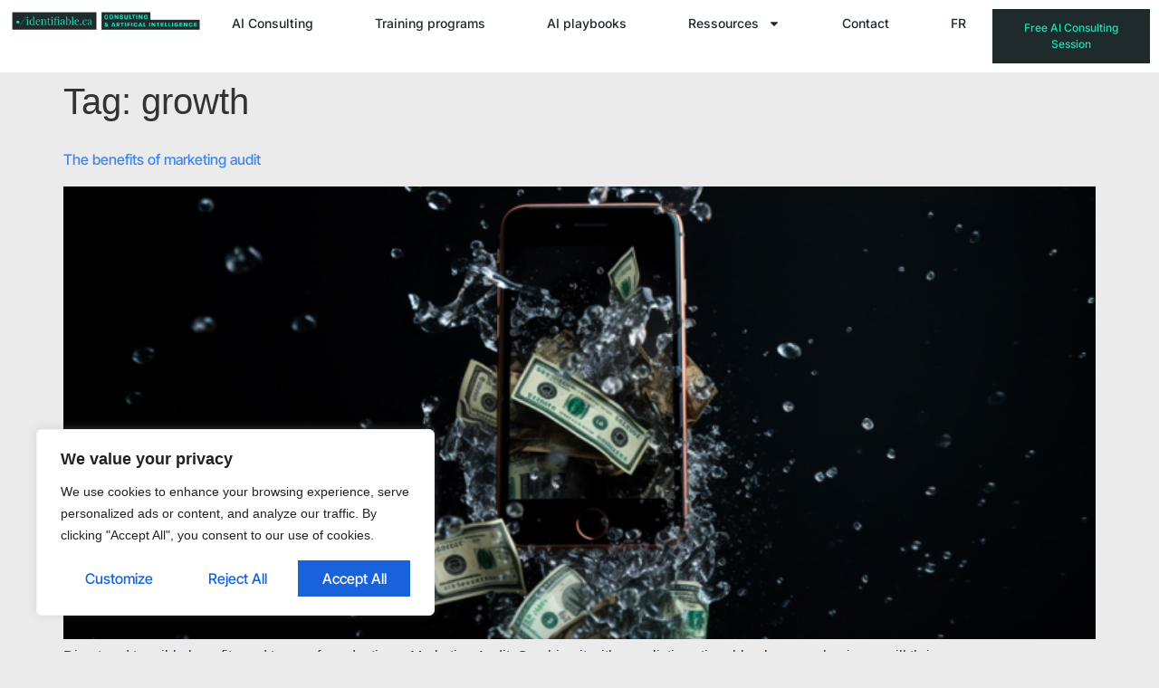

--- FILE ---
content_type: text/css
request_url: https://identifiable.ca/wp-content/uploads/elementor/css/post-9429.css?ver=1769699445
body_size: 1644
content:
.elementor-kit-9429{--e-global-color-primary:#000000;--e-global-color-secondary:#2E8768;--e-global-color-text:#000000;--e-global-color-accent:#15E6BA;--e-global-color-12ec155:#3E86F0;--e-global-color-5054ae1:#F7F5ED;--e-global-color-b2d8c1e:#EBEBEB;--e-global-color-deeed0f:#54595F;--e-global-color-31e2f43:#FFFFFF;--e-global-color-d5e41d9:#FFFFFF00;--e-global-color-65b20cd:#1F2A2D;--e-global-color-7b084e8:#15E6BA;--e-global-color-8e6c9d2:#DCE6E8;--e-global-color-a810e87:#FFFFF0;--e-global-color-929d583:#007F5F;--e-global-color-549f040:#B0CEC6;--e-global-color-8d59149:#1C3454;--e-global-color-9df606f:#DC3B45;--e-global-color-3c9000f:#34343C;--e-global-color-9817038:#9D9FBE;--e-global-typography-primary-font-family:"Inter";--e-global-typography-primary-font-size:4rem;--e-global-typography-primary-font-weight:700;--e-global-typography-primary-line-height:1.1em;--e-global-typography-secondary-font-family:"Inter";--e-global-typography-secondary-font-size:3.25rem;--e-global-typography-secondary-font-weight:700;--e-global-typography-secondary-line-height:1.2em;--e-global-typography-text-font-family:"Inter";--e-global-typography-text-font-size:1.125rem;--e-global-typography-text-font-weight:400;--e-global-typography-text-line-height:1.75em;--e-global-typography-accent-font-family:"Inter Tight";--e-global-typography-accent-font-size:1rem;--e-global-typography-accent-font-weight:500;--e-global-typography-7825d78-font-family:"Inter";--e-global-typography-7825d78-font-size:2.5rem;--e-global-typography-7825d78-font-weight:600;--e-global-typography-7825d78-line-height:1.3em;--e-global-typography-2f98d53-font-family:"Inter";--e-global-typography-2f98d53-font-size:2rem;--e-global-typography-2f98d53-font-weight:600;--e-global-typography-2f98d53-line-height:1.4em;--e-global-typography-c28b7be-font-family:"Inter";--e-global-typography-c28b7be-font-size:1.75rem;--e-global-typography-c28b7be-font-weight:500;--e-global-typography-c28b7be-line-height:1.5em;--e-global-typography-b0b6810-font-family:"Inter";--e-global-typography-b0b6810-font-size:1.375rem;--e-global-typography-b0b6810-font-weight:600;--e-global-typography-b0b6810-line-height:1.6em;--e-global-typography-a7dff6e-font-family:"Inter";--e-global-typography-a7dff6e-font-size:1rem;--e-global-typography-a7dff6e-font-weight:300;--e-global-typography-a7dff6e-line-height:1.8em;--e-global-typography-eaa971e-font-family:"Inter";--e-global-typography-eaa971e-font-size:34px;--e-global-typography-eaa971e-font-weight:500;--e-global-typography-eaa971e-text-transform:none;--e-global-typography-eaa971e-font-style:normal;--e-global-typography-eaa971e-text-decoration:none;--e-global-typography-eaa971e-line-height:1.1em;--e-global-typography-eaa971e-letter-spacing:-2px;--e-global-typography-eaa971e-word-spacing:0em;background-color:var( --e-global-color-b2d8c1e );}.elementor-kit-9429 button,.elementor-kit-9429 input[type="button"],.elementor-kit-9429 input[type="submit"],.elementor-kit-9429 .elementor-button{background-color:var( --e-global-color-accent );font-family:var( --e-global-typography-accent-font-family ), Sans-serif;font-size:var( --e-global-typography-accent-font-size );font-weight:var( --e-global-typography-accent-font-weight );line-height:var( --e-global-typography-accent-line-height );color:var( --e-global-color-primary );border-style:solid;border-width:0px 0px 0px 0px;border-color:var( --e-global-color-accent );border-radius:0px 0px 0px 0px;}.elementor-kit-9429 button:hover,.elementor-kit-9429 button:focus,.elementor-kit-9429 input[type="button"]:hover,.elementor-kit-9429 input[type="button"]:focus,.elementor-kit-9429 input[type="submit"]:hover,.elementor-kit-9429 input[type="submit"]:focus,.elementor-kit-9429 .elementor-button:hover,.elementor-kit-9429 .elementor-button:focus{background-color:var( --e-global-color-accent );color:var( --e-global-color-31e2f43 );}.elementor-kit-9429 e-page-transition{background-color:#FFBC7D;}.elementor-kit-9429 a{color:var( --e-global-color-12ec155 );font-family:var( --e-global-typography-accent-font-family ), Sans-serif;font-size:var( --e-global-typography-accent-font-size );font-weight:var( --e-global-typography-accent-font-weight );line-height:var( --e-global-typography-accent-line-height );}.elementor-kit-9429 a:hover{color:var( --e-global-color-accent );font-family:var( --e-global-typography-accent-font-family ), Sans-serif;font-size:var( --e-global-typography-accent-font-size );font-weight:var( --e-global-typography-accent-font-weight );line-height:var( --e-global-typography-accent-line-height );}.elementor-kit-9429 h6{font-family:"Inter", Sans-serif;}.elementor-section.elementor-section-boxed > .elementor-container{max-width:100%;}.e-con{--container-max-width:100%;}.elementor-widget:not(:last-child){margin-block-end:20px;}.elementor-element{--widgets-spacing:20px 20px;--widgets-spacing-row:20px;--widgets-spacing-column:20px;}{}h1.entry-title{display:var(--page-title-display);}.site-header .site-branding{flex-direction:column;align-items:stretch;}.site-header{padding-inline-end:0px;padding-inline-start:0px;}.site-footer .site-branding{flex-direction:column;align-items:stretch;}@media(max-width:1366px){.elementor-kit-9429{--e-global-typography-primary-font-size:3.5rem;--e-global-typography-primary-line-height:1.1em;--e-global-typography-secondary-font-size:2.75rem;--e-global-typography-secondary-line-height:1.2em;--e-global-typography-text-font-size:1.125rem;--e-global-typography-text-line-height:1.75em;--e-global-typography-accent-font-size:1rem;--e-global-typography-7825d78-font-size:2.25rem;--e-global-typography-7825d78-line-height:1.3em;--e-global-typography-2f98d53-font-size:1.75rem;--e-global-typography-2f98d53-line-height:1.4em;--e-global-typography-c28b7be-font-size:1.5rem;--e-global-typography-c28b7be-line-height:1.5em;--e-global-typography-b0b6810-font-size:1.25rem;--e-global-typography-b0b6810-line-height:1.6em;--e-global-typography-a7dff6e-font-size:1rem;--e-global-typography-a7dff6e-line-height:1.8em;}.elementor-kit-9429 a{font-size:var( --e-global-typography-accent-font-size );line-height:var( --e-global-typography-accent-line-height );}.elementor-kit-9429 a:hover{font-size:var( --e-global-typography-accent-font-size );line-height:var( --e-global-typography-accent-line-height );}.elementor-kit-9429 button,.elementor-kit-9429 input[type="button"],.elementor-kit-9429 input[type="submit"],.elementor-kit-9429 .elementor-button{font-size:var( --e-global-typography-accent-font-size );line-height:var( --e-global-typography-accent-line-height );}}@media(max-width:1024px){.elementor-kit-9429{--e-global-typography-primary-font-size:3rem;--e-global-typography-primary-line-height:1.1em;--e-global-typography-secondary-font-size:2.375rem;--e-global-typography-secondary-line-height:1.2em;--e-global-typography-text-font-size:1rem;--e-global-typography-text-line-height:1.75em;--e-global-typography-accent-font-size:0.875rem;--e-global-typography-7825d78-font-size:1.875rem;--e-global-typography-7825d78-line-height:1.3em;--e-global-typography-2f98d53-font-size:1.5rem;--e-global-typography-2f98d53-line-height:1.4em;--e-global-typography-c28b7be-font-size:1.375rem;--e-global-typography-c28b7be-line-height:1.5em;--e-global-typography-b0b6810-font-size:1.125rem;--e-global-typography-b0b6810-line-height:1.6em;--e-global-typography-a7dff6e-font-size:0.875rem;--e-global-typography-a7dff6e-line-height:1.8em;--e-global-typography-eaa971e-font-size:50px;}.elementor-kit-9429 a{font-size:var( --e-global-typography-accent-font-size );line-height:var( --e-global-typography-accent-line-height );}.elementor-kit-9429 a:hover{font-size:var( --e-global-typography-accent-font-size );line-height:var( --e-global-typography-accent-line-height );}.elementor-kit-9429 button,.elementor-kit-9429 input[type="button"],.elementor-kit-9429 input[type="submit"],.elementor-kit-9429 .elementor-button{font-size:var( --e-global-typography-accent-font-size );line-height:var( --e-global-typography-accent-line-height );}.elementor-section.elementor-section-boxed > .elementor-container{max-width:1024px;}.e-con{--container-max-width:1024px;}}@media(max-width:767px){.elementor-kit-9429{--e-global-typography-primary-font-size:2.5rem;--e-global-typography-primary-line-height:1.1em;--e-global-typography-secondary-font-size:2rem;--e-global-typography-secondary-line-height:1.2em;--e-global-typography-text-font-size:1rem;--e-global-typography-text-line-height:1.75em;--e-global-typography-accent-font-size:0.875rem;--e-global-typography-7825d78-font-size:1.625rem;--e-global-typography-7825d78-line-height:1.3em;--e-global-typography-2f98d53-font-size:1.375rem;--e-global-typography-2f98d53-line-height:1.4em;--e-global-typography-c28b7be-font-size:1.25rem;--e-global-typography-c28b7be-line-height:1.5em;--e-global-typography-b0b6810-font-size:1.125rem;--e-global-typography-b0b6810-line-height:1.6em;--e-global-typography-a7dff6e-font-size:0.875rem;--e-global-typography-a7dff6e-line-height:1.8em;--e-global-typography-eaa971e-font-size:32px;}.elementor-kit-9429 a{font-size:var( --e-global-typography-accent-font-size );line-height:var( --e-global-typography-accent-line-height );}.elementor-kit-9429 a:hover{font-size:var( --e-global-typography-accent-font-size );line-height:var( --e-global-typography-accent-line-height );}.elementor-kit-9429 button,.elementor-kit-9429 input[type="button"],.elementor-kit-9429 input[type="submit"],.elementor-kit-9429 .elementor-button{font-size:var( --e-global-typography-accent-font-size );line-height:var( --e-global-typography-accent-line-height );}.elementor-section.elementor-section-boxed > .elementor-container{max-width:767px;}.e-con{--container-max-width:767px;}}@media(min-width:2400px){.elementor-kit-9429{--e-global-typography-primary-font-size:4.5rem;--e-global-typography-primary-line-height:1.1em;--e-global-typography-secondary-font-size:3.75rem;--e-global-typography-secondary-line-height:1.2em;--e-global-typography-text-font-size:1.4rem;--e-global-typography-text-line-height:1.3em;}.elementor-kit-9429 a{font-size:var( --e-global-typography-accent-font-size );line-height:var( --e-global-typography-accent-line-height );}.elementor-kit-9429 a:hover{font-size:var( --e-global-typography-accent-font-size );line-height:var( --e-global-typography-accent-line-height );}.elementor-kit-9429 h6{font-size:34px;}.elementor-kit-9429 button,.elementor-kit-9429 input[type="button"],.elementor-kit-9429 input[type="submit"],.elementor-kit-9429 .elementor-button{font-size:var( --e-global-typography-accent-font-size );line-height:var( --e-global-typography-accent-line-height );}}/* Start custom CSS */.dots-bg {
    width: 100%;
    height: 100%;
    background-image: radial-gradient(#d4d4d8 1px, transparent 1px);
    background-size: 40px 40px;
    animation: moveDots 60s linear infinite;
}

@keyframes moveDots {
    from { background-position: 0 0; }
    to { background-position: 400px 400px; }
}/* End custom CSS */

--- FILE ---
content_type: text/css
request_url: https://identifiable.ca/wp-content/uploads/elementor/css/post-9344.css?ver=1769699446
body_size: 2401
content:
.elementor-9344 .elementor-element.elementor-element-2f9b617{--display:flex;--flex-direction:row;--container-widget-width:initial;--container-widget-height:100%;--container-widget-flex-grow:1;--container-widget-align-self:stretch;--flex-wrap-mobile:wrap;--gap:0px 0px;--row-gap:0px;--column-gap:0px;}.elementor-9344 .elementor-element.elementor-element-2f9b617:not(.elementor-motion-effects-element-type-background), .elementor-9344 .elementor-element.elementor-element-2f9b617 > .elementor-motion-effects-container > .elementor-motion-effects-layer{background-color:var( --e-global-color-31e2f43 );}.elementor-9344 .elementor-element.elementor-element-6c3dca9{--display:flex;--min-height:8vh;--flex-direction:column;--container-widget-width:calc( ( 1 - var( --container-widget-flex-grow ) ) * 100% );--container-widget-height:initial;--container-widget-flex-grow:0;--container-widget-align-self:initial;--flex-wrap-mobile:wrap;--justify-content:center;--align-items:center;--padding-top:0px;--padding-bottom:0px;--padding-left:0px;--padding-right:0px;}.elementor-widget-image .widget-image-caption{color:var( --e-global-color-text );font-family:var( --e-global-typography-text-font-family ), Sans-serif;font-size:var( --e-global-typography-text-font-size );font-weight:var( --e-global-typography-text-font-weight );line-height:var( --e-global-typography-text-line-height );}.elementor-9344 .elementor-element.elementor-element-413dfde{width:var( --container-widget-width, 100% );max-width:100%;--container-widget-width:100%;--container-widget-flex-grow:0;text-align:start;}.elementor-9344 .elementor-element.elementor-element-413dfde > .elementor-widget-container{padding:0px 0px 0px 0px;}.elementor-9344 .elementor-element.elementor-element-413dfde.elementor-element{--flex-grow:0;--flex-shrink:0;}.elementor-9344 .elementor-element.elementor-element-413dfde img{width:20%;}.elementor-9344 .elementor-element.elementor-element-1720380{width:var( --container-widget-width, 100% );max-width:100%;--container-widget-width:100%;--container-widget-flex-grow:0;text-align:start;}.elementor-9344 .elementor-element.elementor-element-1720380 > .elementor-widget-container{padding:0px 0px 0px 0px;}.elementor-9344 .elementor-element.elementor-element-1720380.elementor-element{--flex-grow:0;--flex-shrink:0;}.elementor-9344 .elementor-element.elementor-element-1720380 img{width:100%;}.elementor-9344 .elementor-element.elementor-element-3bf8b2f{--display:flex;--min-height:8vh;--flex-direction:column;--container-widget-width:100%;--container-widget-height:initial;--container-widget-flex-grow:0;--container-widget-align-self:initial;--flex-wrap-mobile:wrap;--justify-content:center;--padding-top:0px;--padding-bottom:0px;--padding-left:0px;--padding-right:0px;}.elementor-9344 .elementor-element.elementor-element-3bf8b2f.e-con{--align-self:flex-start;}.elementor-widget-nav-menu .elementor-nav-menu .elementor-item{font-family:var( --e-global-typography-primary-font-family ), Sans-serif;font-size:var( --e-global-typography-primary-font-size );font-weight:var( --e-global-typography-primary-font-weight );line-height:var( --e-global-typography-primary-line-height );}.elementor-widget-nav-menu .elementor-nav-menu--main .elementor-item{color:var( --e-global-color-text );fill:var( --e-global-color-text );}.elementor-widget-nav-menu .elementor-nav-menu--main .elementor-item:hover,
					.elementor-widget-nav-menu .elementor-nav-menu--main .elementor-item.elementor-item-active,
					.elementor-widget-nav-menu .elementor-nav-menu--main .elementor-item.highlighted,
					.elementor-widget-nav-menu .elementor-nav-menu--main .elementor-item:focus{color:var( --e-global-color-accent );fill:var( --e-global-color-accent );}.elementor-widget-nav-menu .elementor-nav-menu--main:not(.e--pointer-framed) .elementor-item:before,
					.elementor-widget-nav-menu .elementor-nav-menu--main:not(.e--pointer-framed) .elementor-item:after{background-color:var( --e-global-color-accent );}.elementor-widget-nav-menu .e--pointer-framed .elementor-item:before,
					.elementor-widget-nav-menu .e--pointer-framed .elementor-item:after{border-color:var( --e-global-color-accent );}.elementor-widget-nav-menu{--e-nav-menu-divider-color:var( --e-global-color-text );}.elementor-widget-nav-menu .elementor-nav-menu--dropdown .elementor-item, .elementor-widget-nav-menu .elementor-nav-menu--dropdown  .elementor-sub-item{font-family:var( --e-global-typography-accent-font-family ), Sans-serif;font-size:var( --e-global-typography-accent-font-size );font-weight:var( --e-global-typography-accent-font-weight );}.elementor-9344 .elementor-element.elementor-element-5e394ce9 .elementor-menu-toggle{margin-left:auto;background-color:var( --e-global-color-d5e41d9 );}.elementor-9344 .elementor-element.elementor-element-5e394ce9 .elementor-nav-menu .elementor-item{font-family:"Inter", Sans-serif;font-size:14px;font-weight:500;}.elementor-9344 .elementor-element.elementor-element-5e394ce9 .elementor-nav-menu--main .elementor-item{color:var( --e-global-color-65b20cd );fill:var( --e-global-color-65b20cd );padding-left:5px;padding-right:5px;padding-top:8px;padding-bottom:8px;}.elementor-9344 .elementor-element.elementor-element-5e394ce9 .elementor-nav-menu--main .elementor-item:hover,
					.elementor-9344 .elementor-element.elementor-element-5e394ce9 .elementor-nav-menu--main .elementor-item.elementor-item-active,
					.elementor-9344 .elementor-element.elementor-element-5e394ce9 .elementor-nav-menu--main .elementor-item.highlighted,
					.elementor-9344 .elementor-element.elementor-element-5e394ce9 .elementor-nav-menu--main .elementor-item:focus{color:var( --e-global-color-7b084e8 );}.elementor-9344 .elementor-element.elementor-element-5e394ce9 .elementor-nav-menu--main:not(.e--pointer-framed) .elementor-item:before,
					.elementor-9344 .elementor-element.elementor-element-5e394ce9 .elementor-nav-menu--main:not(.e--pointer-framed) .elementor-item:after{background-color:var( --e-global-color-d5e41d9 );}.elementor-9344 .elementor-element.elementor-element-5e394ce9 .e--pointer-framed .elementor-item:before,
					.elementor-9344 .elementor-element.elementor-element-5e394ce9 .e--pointer-framed .elementor-item:after{border-color:var( --e-global-color-d5e41d9 );}.elementor-9344 .elementor-element.elementor-element-5e394ce9 .elementor-nav-menu--main .elementor-item.elementor-item-active{color:var( --e-global-color-7b084e8 );}.elementor-9344 .elementor-element.elementor-element-5e394ce9 .elementor-nav-menu--main:not(.e--pointer-framed) .elementor-item.elementor-item-active:before,
					.elementor-9344 .elementor-element.elementor-element-5e394ce9 .elementor-nav-menu--main:not(.e--pointer-framed) .elementor-item.elementor-item-active:after{background-color:var( --e-global-color-d5e41d9 );}.elementor-9344 .elementor-element.elementor-element-5e394ce9 .e--pointer-framed .elementor-item.elementor-item-active:before,
					.elementor-9344 .elementor-element.elementor-element-5e394ce9 .e--pointer-framed .elementor-item.elementor-item-active:after{border-color:var( --e-global-color-d5e41d9 );}.elementor-9344 .elementor-element.elementor-element-5e394ce9{--e-nav-menu-horizontal-menu-item-margin:calc( 10px / 2 );}.elementor-9344 .elementor-element.elementor-element-5e394ce9 .elementor-nav-menu--main:not(.elementor-nav-menu--layout-horizontal) .elementor-nav-menu > li:not(:last-child){margin-bottom:10px;}.elementor-9344 .elementor-element.elementor-element-5e394ce9 .elementor-nav-menu--dropdown a, .elementor-9344 .elementor-element.elementor-element-5e394ce9 .elementor-menu-toggle{color:var( --e-global-color-b2d8c1e );fill:var( --e-global-color-b2d8c1e );}.elementor-9344 .elementor-element.elementor-element-5e394ce9 .elementor-nav-menu--dropdown{background-color:var( --e-global-color-65b20cd );}.elementor-9344 .elementor-element.elementor-element-5e394ce9 .elementor-nav-menu--dropdown a:hover,
					.elementor-9344 .elementor-element.elementor-element-5e394ce9 .elementor-nav-menu--dropdown a:focus,
					.elementor-9344 .elementor-element.elementor-element-5e394ce9 .elementor-nav-menu--dropdown a.elementor-item-active,
					.elementor-9344 .elementor-element.elementor-element-5e394ce9 .elementor-nav-menu--dropdown a.highlighted,
					.elementor-9344 .elementor-element.elementor-element-5e394ce9 .elementor-menu-toggle:hover,
					.elementor-9344 .elementor-element.elementor-element-5e394ce9 .elementor-menu-toggle:focus{color:var( --e-global-color-7b084e8 );}.elementor-9344 .elementor-element.elementor-element-5e394ce9 .elementor-nav-menu--dropdown a:hover,
					.elementor-9344 .elementor-element.elementor-element-5e394ce9 .elementor-nav-menu--dropdown a:focus,
					.elementor-9344 .elementor-element.elementor-element-5e394ce9 .elementor-nav-menu--dropdown a.elementor-item-active,
					.elementor-9344 .elementor-element.elementor-element-5e394ce9 .elementor-nav-menu--dropdown a.highlighted{background-color:var( --e-global-color-65b20cd );}.elementor-9344 .elementor-element.elementor-element-5e394ce9 .elementor-nav-menu--dropdown a.elementor-item-active{background-color:#F9FAFD;}.elementor-9344 .elementor-element.elementor-element-5e394ce9 .elementor-nav-menu--dropdown .elementor-item, .elementor-9344 .elementor-element.elementor-element-5e394ce9 .elementor-nav-menu--dropdown  .elementor-sub-item{font-family:var( --e-global-typography-accent-font-family ), Sans-serif;font-size:var( --e-global-typography-accent-font-size );font-weight:var( --e-global-typography-accent-font-weight );}.elementor-9344 .elementor-element.elementor-element-5e394ce9 .elementor-nav-menu--dropdown a{padding-left:82px;padding-right:82px;padding-top:15px;padding-bottom:15px;}.elementor-9344 .elementor-element.elementor-element-5e394ce9 div.elementor-menu-toggle{color:var( --e-global-color-65b20cd );}.elementor-9344 .elementor-element.elementor-element-5e394ce9 div.elementor-menu-toggle svg{fill:var( --e-global-color-65b20cd );}.elementor-9344 .elementor-element.elementor-element-5e394ce9 div.elementor-menu-toggle:hover, .elementor-9344 .elementor-element.elementor-element-5e394ce9 div.elementor-menu-toggle:focus{color:var( --e-global-color-7b084e8 );}.elementor-9344 .elementor-element.elementor-element-5e394ce9 div.elementor-menu-toggle:hover svg, .elementor-9344 .elementor-element.elementor-element-5e394ce9 div.elementor-menu-toggle:focus svg{fill:var( --e-global-color-7b084e8 );}.elementor-9344 .elementor-element.elementor-element-5e394ce9 .elementor-menu-toggle:hover, .elementor-9344 .elementor-element.elementor-element-5e394ce9 .elementor-menu-toggle:focus{background-color:var( --e-global-color-d5e41d9 );}.elementor-9344 .elementor-element.elementor-element-3545a8c{--display:flex;--min-height:8vh;--flex-direction:column;--container-widget-width:calc( ( 1 - var( --container-widget-flex-grow ) ) * 100% );--container-widget-height:initial;--container-widget-flex-grow:0;--container-widget-align-self:initial;--flex-wrap-mobile:wrap;--justify-content:center;--align-items:center;--padding-top:0px;--padding-bottom:0px;--padding-left:0px;--padding-right:0px;--z-index:1;}.elementor-9344 .elementor-element.elementor-element-3545a8c.e-con{--align-self:flex-start;}.elementor-widget-button .elementor-button{background-color:var( --e-global-color-accent );font-family:var( --e-global-typography-accent-font-family ), Sans-serif;font-size:var( --e-global-typography-accent-font-size );font-weight:var( --e-global-typography-accent-font-weight );line-height:var( --e-global-typography-accent-line-height );}.elementor-9344 .elementor-element.elementor-element-44d464c .elementor-button{background-color:var( --e-global-color-65b20cd );font-family:"Inter", Sans-serif;font-size:12px;font-weight:500;fill:var( --e-global-color-7b084e8 );color:var( --e-global-color-7b084e8 );}.elementor-9344 .elementor-element.elementor-element-44d464c .elementor-button:hover, .elementor-9344 .elementor-element.elementor-element-44d464c .elementor-button:focus{background-color:var( --e-global-color-7b084e8 );color:var( --e-global-color-65b20cd );}.elementor-9344 .elementor-element.elementor-element-44d464c > .elementor-widget-container{padding:0px 0px 0px 0px;}.elementor-9344 .elementor-element.elementor-element-44d464c .elementor-button:hover svg, .elementor-9344 .elementor-element.elementor-element-44d464c .elementor-button:focus svg{fill:var( --e-global-color-65b20cd );}.elementor-theme-builder-content-area{height:400px;}.elementor-location-header:before, .elementor-location-footer:before{content:"";display:table;clear:both;}@media(min-width:768px){.elementor-9344 .elementor-element.elementor-element-2f9b617{--content-width:100%;}.elementor-9344 .elementor-element.elementor-element-6c3dca9{--width:25%;}.elementor-9344 .elementor-element.elementor-element-3bf8b2f{--width:100%;}.elementor-9344 .elementor-element.elementor-element-3545a8c{--width:20%;}}@media(max-width:1024px) and (min-width:768px){.elementor-9344 .elementor-element.elementor-element-6c3dca9{--width:29%;}.elementor-9344 .elementor-element.elementor-element-3545a8c{--width:20%;}}@media(min-width:2400px){.elementor-widget-image .widget-image-caption{font-size:var( --e-global-typography-text-font-size );line-height:var( --e-global-typography-text-line-height );}.elementor-widget-nav-menu .elementor-nav-menu .elementor-item{font-size:var( --e-global-typography-primary-font-size );line-height:var( --e-global-typography-primary-line-height );}.elementor-widget-nav-menu .elementor-nav-menu--dropdown .elementor-item, .elementor-widget-nav-menu .elementor-nav-menu--dropdown  .elementor-sub-item{font-size:var( --e-global-typography-accent-font-size );}.elementor-9344 .elementor-element.elementor-element-5e394ce9 .elementor-nav-menu--dropdown .elementor-item, .elementor-9344 .elementor-element.elementor-element-5e394ce9 .elementor-nav-menu--dropdown  .elementor-sub-item{font-size:var( --e-global-typography-accent-font-size );}.elementor-widget-button .elementor-button{font-size:var( --e-global-typography-accent-font-size );line-height:var( --e-global-typography-accent-line-height );}}@media(max-width:1366px){.elementor-widget-image .widget-image-caption{font-size:var( --e-global-typography-text-font-size );line-height:var( --e-global-typography-text-line-height );}.elementor-9344 .elementor-element.elementor-element-413dfde{text-align:start;}.elementor-9344 .elementor-element.elementor-element-413dfde img{width:100%;}.elementor-9344 .elementor-element.elementor-element-1720380{text-align:start;}.elementor-9344 .elementor-element.elementor-element-1720380 img{width:100%;}.elementor-widget-nav-menu .elementor-nav-menu .elementor-item{font-size:var( --e-global-typography-primary-font-size );line-height:var( --e-global-typography-primary-line-height );}.elementor-widget-nav-menu .elementor-nav-menu--dropdown .elementor-item, .elementor-widget-nav-menu .elementor-nav-menu--dropdown  .elementor-sub-item{font-size:var( --e-global-typography-accent-font-size );}.elementor-9344 .elementor-element.elementor-element-5e394ce9 .elementor-nav-menu--dropdown .elementor-item, .elementor-9344 .elementor-element.elementor-element-5e394ce9 .elementor-nav-menu--dropdown  .elementor-sub-item{font-size:var( --e-global-typography-accent-font-size );}.elementor-widget-button .elementor-button{font-size:var( --e-global-typography-accent-font-size );line-height:var( --e-global-typography-accent-line-height );}}@media(max-width:1200px){.elementor-9344 .elementor-element.elementor-element-413dfde img{width:30%;}.elementor-9344 .elementor-element.elementor-element-1720380 img{width:30%;}.elementor-9344 .elementor-element.elementor-element-5e394ce9 .elementor-nav-menu--dropdown a{padding-top:25px;padding-bottom:25px;}.elementor-9344 .elementor-element.elementor-element-5e394ce9 .elementor-nav-menu--main > .elementor-nav-menu > li > .elementor-nav-menu--dropdown, .elementor-9344 .elementor-element.elementor-element-5e394ce9 .elementor-nav-menu__container.elementor-nav-menu--dropdown{margin-top:35px !important;}}@media(max-width:1024px){.elementor-9344 .elementor-element.elementor-element-6c3dca9{--justify-content:center;}.elementor-widget-image .widget-image-caption{font-size:var( --e-global-typography-text-font-size );line-height:var( --e-global-typography-text-line-height );}.elementor-9344 .elementor-element.elementor-element-413dfde{width:var( --container-widget-width, 194.594px );max-width:194.594px;--container-widget-width:194.594px;--container-widget-flex-grow:0;}.elementor-9344 .elementor-element.elementor-element-413dfde img{width:35%;}.elementor-9344 .elementor-element.elementor-element-1720380{width:var( --container-widget-width, 194.594px );max-width:194.594px;--container-widget-width:194.594px;--container-widget-flex-grow:0;}.elementor-9344 .elementor-element.elementor-element-1720380 img{width:35%;}.elementor-widget-nav-menu .elementor-nav-menu .elementor-item{font-size:var( --e-global-typography-primary-font-size );line-height:var( --e-global-typography-primary-line-height );}.elementor-widget-nav-menu .elementor-nav-menu--dropdown .elementor-item, .elementor-widget-nav-menu .elementor-nav-menu--dropdown  .elementor-sub-item{font-size:var( --e-global-typography-accent-font-size );}.elementor-9344 .elementor-element.elementor-element-5e394ce9 .elementor-nav-menu--dropdown .elementor-item, .elementor-9344 .elementor-element.elementor-element-5e394ce9 .elementor-nav-menu--dropdown  .elementor-sub-item{font-size:var( --e-global-typography-accent-font-size );}.elementor-9344 .elementor-element.elementor-element-5e394ce9 .elementor-nav-menu--main > .elementor-nav-menu > li > .elementor-nav-menu--dropdown, .elementor-9344 .elementor-element.elementor-element-5e394ce9 .elementor-nav-menu__container.elementor-nav-menu--dropdown{margin-top:30px !important;}.elementor-9344 .elementor-element.elementor-element-3545a8c{--align-items:flex-end;--container-widget-width:calc( ( 1 - var( --container-widget-flex-grow ) ) * 100% );}.elementor-9344 .elementor-element.elementor-element-3545a8c.e-con{--flex-grow:1;--flex-shrink:0;}.elementor-widget-button .elementor-button{font-size:var( --e-global-typography-accent-font-size );line-height:var( --e-global-typography-accent-line-height );}}@media(max-width:767px){.elementor-9344 .elementor-element.elementor-element-6c3dca9{--width:50%;--margin-top:0%;--margin-bottom:0%;--margin-left:0%;--margin-right:0%;--padding-top:0%;--padding-bottom:0%;--padding-left:0%;--padding-right:0%;}.elementor-widget-image .widget-image-caption{font-size:var( --e-global-typography-text-font-size );line-height:var( --e-global-typography-text-line-height );}.elementor-9344 .elementor-element.elementor-element-413dfde{--container-widget-width:100%;--container-widget-flex-grow:0;width:var( --container-widget-width, 100% );max-width:100%;}.elementor-9344 .elementor-element.elementor-element-1720380{--container-widget-width:100%;--container-widget-flex-grow:0;width:var( --container-widget-width, 100% );max-width:100%;}.elementor-9344 .elementor-element.elementor-element-3bf8b2f{--width:50%;--flex-direction:row;--container-widget-width:initial;--container-widget-height:100%;--container-widget-flex-grow:1;--container-widget-align-self:stretch;--flex-wrap-mobile:wrap;--justify-content:flex-end;--margin-top:1%;--margin-bottom:0%;--margin-left:0%;--margin-right:0%;--padding-top:0%;--padding-bottom:0%;--padding-left:0%;--padding-right:0%;}.elementor-widget-nav-menu .elementor-nav-menu .elementor-item{font-size:var( --e-global-typography-primary-font-size );line-height:var( --e-global-typography-primary-line-height );}.elementor-widget-nav-menu .elementor-nav-menu--dropdown .elementor-item, .elementor-widget-nav-menu .elementor-nav-menu--dropdown  .elementor-sub-item{font-size:var( --e-global-typography-accent-font-size );}.elementor-9344 .elementor-element.elementor-element-5e394ce9 > .elementor-widget-container{padding:2% 2% 2% 2%;}.elementor-9344 .elementor-element.elementor-element-5e394ce9.elementor-element{--align-self:center;}.elementor-9344 .elementor-element.elementor-element-5e394ce9 .elementor-nav-menu--dropdown .elementor-item, .elementor-9344 .elementor-element.elementor-element-5e394ce9 .elementor-nav-menu--dropdown  .elementor-sub-item{font-size:var( --e-global-typography-accent-font-size );}.elementor-9344 .elementor-element.elementor-element-5e394ce9 .elementor-nav-menu--dropdown a{padding-top:35px;padding-bottom:35px;}.elementor-9344 .elementor-element.elementor-element-5e394ce9 .elementor-nav-menu--main > .elementor-nav-menu > li > .elementor-nav-menu--dropdown, .elementor-9344 .elementor-element.elementor-element-5e394ce9 .elementor-nav-menu__container.elementor-nav-menu--dropdown{margin-top:31px !important;}.elementor-9344 .elementor-element.elementor-element-5e394ce9{--nav-menu-icon-size:21px;}.elementor-9344 .elementor-element.elementor-element-3545a8c{--width:100%;--align-items:center;--container-widget-width:calc( ( 1 - var( --container-widget-flex-grow ) ) * 100% );}.elementor-9344 .elementor-element.elementor-element-3545a8c.e-con{--align-self:center;--flex-grow:1;--flex-shrink:0;}.elementor-widget-button .elementor-button{font-size:var( --e-global-typography-accent-font-size );line-height:var( --e-global-typography-accent-line-height );}.elementor-9344 .elementor-element.elementor-element-44d464c{width:100%;max-width:100%;}.elementor-9344 .elementor-element.elementor-element-44d464c > .elementor-widget-container{margin:1% 1% 1% 1%;padding:1% 1% 1% 1%;}.elementor-9344 .elementor-element.elementor-element-44d464c.elementor-element{--flex-grow:1;--flex-shrink:0;}}

--- FILE ---
content_type: text/css
request_url: https://identifiable.ca/wp-content/uploads/elementor/css/post-9364.css?ver=1769699446
body_size: 2924
content:
.elementor-9364 .elementor-element.elementor-element-40f8e0c6{--display:flex;--min-height:40vh;--align-items:stretch;--container-widget-width:calc( ( 1 - var( --container-widget-flex-grow ) ) * 100% );--gap:5% 5%;--row-gap:5%;--column-gap:5%;--margin-top:0%;--margin-bottom:0%;--margin-left:0%;--margin-right:0%;--padding-top:0%;--padding-bottom:0%;--padding-left:3%;--padding-right:3%;--z-index:3;}.elementor-9364 .elementor-element.elementor-element-40f8e0c6:not(.elementor-motion-effects-element-type-background), .elementor-9364 .elementor-element.elementor-element-40f8e0c6 > .elementor-motion-effects-container > .elementor-motion-effects-layer{background-color:var( --e-global-color-65b20cd );}.elementor-9364 .elementor-element.elementor-element-8cc4768{--display:flex;--min-height:65vh;}.elementor-9364 .elementor-element.elementor-element-910d6b1{--display:flex;--flex-direction:row;--container-widget-width:initial;--container-widget-height:100%;--container-widget-flex-grow:1;--container-widget-align-self:stretch;--flex-wrap-mobile:wrap;}.elementor-widget-image .widget-image-caption{color:var( --e-global-color-text );font-family:var( --e-global-typography-text-font-family ), Sans-serif;font-size:var( --e-global-typography-text-font-size );font-weight:var( --e-global-typography-text-font-weight );line-height:var( --e-global-typography-text-line-height );}.elementor-9364 .elementor-element.elementor-element-52cc4ed{width:var( --container-widget-width, 26.015% );max-width:26.015%;--container-widget-width:26.015%;--container-widget-flex-grow:0;text-align:start;}.elementor-9364 .elementor-element.elementor-element-52cc4ed.elementor-element{--flex-grow:0;--flex-shrink:0;}.elementor-9364 .elementor-element.elementor-element-52cc4ed img{width:100%;}.elementor-widget-text-editor{font-family:var( --e-global-typography-text-font-family ), Sans-serif;font-size:var( --e-global-typography-text-font-size );font-weight:var( --e-global-typography-text-font-weight );line-height:var( --e-global-typography-text-line-height );color:var( --e-global-color-text );}.elementor-widget-text-editor.elementor-drop-cap-view-stacked .elementor-drop-cap{background-color:var( --e-global-color-primary );}.elementor-widget-text-editor.elementor-drop-cap-view-framed .elementor-drop-cap, .elementor-widget-text-editor.elementor-drop-cap-view-default .elementor-drop-cap{color:var( --e-global-color-primary );border-color:var( --e-global-color-primary );}.elementor-9364 .elementor-element.elementor-element-303c04c{font-family:var( --e-global-typography-a7dff6e-font-family ), Sans-serif;font-size:var( --e-global-typography-a7dff6e-font-size );font-weight:var( --e-global-typography-a7dff6e-font-weight );line-height:var( --e-global-typography-a7dff6e-line-height );color:var( --e-global-color-b2d8c1e );}.elementor-widget-divider{--divider-color:var( --e-global-color-secondary );}.elementor-widget-divider .elementor-divider__text{color:var( --e-global-color-secondary );font-family:var( --e-global-typography-secondary-font-family ), Sans-serif;font-size:var( --e-global-typography-secondary-font-size );font-weight:var( --e-global-typography-secondary-font-weight );line-height:var( --e-global-typography-secondary-line-height );}.elementor-widget-divider.elementor-view-stacked .elementor-icon{background-color:var( --e-global-color-secondary );}.elementor-widget-divider.elementor-view-framed .elementor-icon, .elementor-widget-divider.elementor-view-default .elementor-icon{color:var( --e-global-color-secondary );border-color:var( --e-global-color-secondary );}.elementor-widget-divider.elementor-view-framed .elementor-icon, .elementor-widget-divider.elementor-view-default .elementor-icon svg{fill:var( --e-global-color-secondary );}.elementor-9364 .elementor-element.elementor-element-fb9e66a{--divider-border-style:solid;--divider-color:var( --e-global-color-7b084e8 );--divider-border-width:1px;}.elementor-9364 .elementor-element.elementor-element-fb9e66a .elementor-divider-separator{width:100%;}.elementor-9364 .elementor-element.elementor-element-fb9e66a .elementor-divider{padding-block-start:15px;padding-block-end:15px;}.elementor-9364 .elementor-element.elementor-element-4fb91a8a{--display:flex;--flex-direction:row;--container-widget-width:calc( ( 1 - var( --container-widget-flex-grow ) ) * 100% );--container-widget-height:100%;--container-widget-flex-grow:1;--container-widget-align-self:stretch;--flex-wrap-mobile:wrap;--justify-content:space-evenly;--align-items:center;--gap:20px 20px;--row-gap:20px;--column-gap:20px;--padding-top:0px;--padding-bottom:0px;--padding-left:0px;--padding-right:0px;}.elementor-widget-nav-menu .elementor-nav-menu .elementor-item{font-family:var( --e-global-typography-primary-font-family ), Sans-serif;font-size:var( --e-global-typography-primary-font-size );font-weight:var( --e-global-typography-primary-font-weight );line-height:var( --e-global-typography-primary-line-height );}.elementor-widget-nav-menu .elementor-nav-menu--main .elementor-item{color:var( --e-global-color-text );fill:var( --e-global-color-text );}.elementor-widget-nav-menu .elementor-nav-menu--main .elementor-item:hover,
					.elementor-widget-nav-menu .elementor-nav-menu--main .elementor-item.elementor-item-active,
					.elementor-widget-nav-menu .elementor-nav-menu--main .elementor-item.highlighted,
					.elementor-widget-nav-menu .elementor-nav-menu--main .elementor-item:focus{color:var( --e-global-color-accent );fill:var( --e-global-color-accent );}.elementor-widget-nav-menu .elementor-nav-menu--main:not(.e--pointer-framed) .elementor-item:before,
					.elementor-widget-nav-menu .elementor-nav-menu--main:not(.e--pointer-framed) .elementor-item:after{background-color:var( --e-global-color-accent );}.elementor-widget-nav-menu .e--pointer-framed .elementor-item:before,
					.elementor-widget-nav-menu .e--pointer-framed .elementor-item:after{border-color:var( --e-global-color-accent );}.elementor-widget-nav-menu{--e-nav-menu-divider-color:var( --e-global-color-text );}.elementor-widget-nav-menu .elementor-nav-menu--dropdown .elementor-item, .elementor-widget-nav-menu .elementor-nav-menu--dropdown  .elementor-sub-item{font-family:var( --e-global-typography-accent-font-family ), Sans-serif;font-size:var( --e-global-typography-accent-font-size );font-weight:var( --e-global-typography-accent-font-weight );}.elementor-9364 .elementor-element.elementor-element-3c67484 .elementor-nav-menu--dropdown a, .elementor-9364 .elementor-element.elementor-element-3c67484 .elementor-menu-toggle{color:var( --e-global-color-5054ae1 );fill:var( --e-global-color-5054ae1 );}.elementor-9364 .elementor-element.elementor-element-3c67484 .elementor-nav-menu--dropdown{background-color:var( --e-global-color-d5e41d9 );}.elementor-9364 .elementor-element.elementor-element-3c67484 .elementor-nav-menu--dropdown a:hover,
					.elementor-9364 .elementor-element.elementor-element-3c67484 .elementor-nav-menu--dropdown a:focus,
					.elementor-9364 .elementor-element.elementor-element-3c67484 .elementor-nav-menu--dropdown a.elementor-item-active,
					.elementor-9364 .elementor-element.elementor-element-3c67484 .elementor-nav-menu--dropdown a.highlighted,
					.elementor-9364 .elementor-element.elementor-element-3c67484 .elementor-menu-toggle:hover,
					.elementor-9364 .elementor-element.elementor-element-3c67484 .elementor-menu-toggle:focus{color:var( --e-global-color-7b084e8 );}.elementor-9364 .elementor-element.elementor-element-3c67484 .elementor-nav-menu--dropdown a:hover,
					.elementor-9364 .elementor-element.elementor-element-3c67484 .elementor-nav-menu--dropdown a:focus,
					.elementor-9364 .elementor-element.elementor-element-3c67484 .elementor-nav-menu--dropdown a.elementor-item-active,
					.elementor-9364 .elementor-element.elementor-element-3c67484 .elementor-nav-menu--dropdown a.highlighted{background-color:var( --e-global-color-65b20cd );}.elementor-9364 .elementor-element.elementor-element-3c67484 .elementor-nav-menu--dropdown a.elementor-item-active{color:var( --e-global-color-7b084e8 );background-color:#1F2A2DB8;}.elementor-9364 .elementor-element.elementor-element-3c67484 .elementor-nav-menu--dropdown .elementor-item, .elementor-9364 .elementor-element.elementor-element-3c67484 .elementor-nav-menu--dropdown  .elementor-sub-item{font-family:"Inter Tight", Sans-serif;font-size:16px;font-weight:500;}.elementor-9364 .elementor-element.elementor-element-5bfa9f4 .elementor-nav-menu--dropdown a, .elementor-9364 .elementor-element.elementor-element-5bfa9f4 .elementor-menu-toggle{color:var( --e-global-color-5054ae1 );fill:var( --e-global-color-5054ae1 );}.elementor-9364 .elementor-element.elementor-element-5bfa9f4 .elementor-nav-menu--dropdown{background-color:var( --e-global-color-d5e41d9 );}.elementor-9364 .elementor-element.elementor-element-5bfa9f4 .elementor-nav-menu--dropdown a:hover,
					.elementor-9364 .elementor-element.elementor-element-5bfa9f4 .elementor-nav-menu--dropdown a:focus,
					.elementor-9364 .elementor-element.elementor-element-5bfa9f4 .elementor-nav-menu--dropdown a.elementor-item-active,
					.elementor-9364 .elementor-element.elementor-element-5bfa9f4 .elementor-nav-menu--dropdown a.highlighted,
					.elementor-9364 .elementor-element.elementor-element-5bfa9f4 .elementor-menu-toggle:hover,
					.elementor-9364 .elementor-element.elementor-element-5bfa9f4 .elementor-menu-toggle:focus{color:var( --e-global-color-7b084e8 );}.elementor-9364 .elementor-element.elementor-element-5bfa9f4 .elementor-nav-menu--dropdown a:hover,
					.elementor-9364 .elementor-element.elementor-element-5bfa9f4 .elementor-nav-menu--dropdown a:focus,
					.elementor-9364 .elementor-element.elementor-element-5bfa9f4 .elementor-nav-menu--dropdown a.elementor-item-active,
					.elementor-9364 .elementor-element.elementor-element-5bfa9f4 .elementor-nav-menu--dropdown a.highlighted{background-color:var( --e-global-color-65b20cd );}.elementor-9364 .elementor-element.elementor-element-5bfa9f4 .elementor-nav-menu--dropdown a.elementor-item-active{color:var( --e-global-color-7b084e8 );background-color:#1F2A2DB8;}.elementor-9364 .elementor-element.elementor-element-5bfa9f4 .elementor-nav-menu--dropdown .elementor-item, .elementor-9364 .elementor-element.elementor-element-5bfa9f4 .elementor-nav-menu--dropdown  .elementor-sub-item{font-family:"Inter Tight", Sans-serif;font-size:16px;font-weight:500;}.elementor-9364 .elementor-element.elementor-element-1f127e6 .elementor-nav-menu--dropdown a, .elementor-9364 .elementor-element.elementor-element-1f127e6 .elementor-menu-toggle{color:var( --e-global-color-5054ae1 );fill:var( --e-global-color-5054ae1 );}.elementor-9364 .elementor-element.elementor-element-1f127e6 .elementor-nav-menu--dropdown{background-color:var( --e-global-color-d5e41d9 );}.elementor-9364 .elementor-element.elementor-element-1f127e6 .elementor-nav-menu--dropdown a:hover,
					.elementor-9364 .elementor-element.elementor-element-1f127e6 .elementor-nav-menu--dropdown a:focus,
					.elementor-9364 .elementor-element.elementor-element-1f127e6 .elementor-nav-menu--dropdown a.elementor-item-active,
					.elementor-9364 .elementor-element.elementor-element-1f127e6 .elementor-nav-menu--dropdown a.highlighted,
					.elementor-9364 .elementor-element.elementor-element-1f127e6 .elementor-menu-toggle:hover,
					.elementor-9364 .elementor-element.elementor-element-1f127e6 .elementor-menu-toggle:focus{color:var( --e-global-color-7b084e8 );}.elementor-9364 .elementor-element.elementor-element-1f127e6 .elementor-nav-menu--dropdown a:hover,
					.elementor-9364 .elementor-element.elementor-element-1f127e6 .elementor-nav-menu--dropdown a:focus,
					.elementor-9364 .elementor-element.elementor-element-1f127e6 .elementor-nav-menu--dropdown a.elementor-item-active,
					.elementor-9364 .elementor-element.elementor-element-1f127e6 .elementor-nav-menu--dropdown a.highlighted{background-color:var( --e-global-color-65b20cd );}.elementor-9364 .elementor-element.elementor-element-1f127e6 .elementor-nav-menu--dropdown a.elementor-item-active{color:var( --e-global-color-7b084e8 );background-color:#1F2A2DB8;}.elementor-9364 .elementor-element.elementor-element-1f127e6 .elementor-nav-menu--dropdown .elementor-item, .elementor-9364 .elementor-element.elementor-element-1f127e6 .elementor-nav-menu--dropdown  .elementor-sub-item{font-family:"Inter Tight", Sans-serif;font-size:16px;font-weight:500;}.elementor-9364 .elementor-element.elementor-element-3ec9de9{--divider-border-style:solid;--divider-color:var( --e-global-color-7b084e8 );--divider-border-width:1px;}.elementor-9364 .elementor-element.elementor-element-3ec9de9 .elementor-divider-separator{width:100%;}.elementor-9364 .elementor-element.elementor-element-3ec9de9 .elementor-divider{padding-block-start:15px;padding-block-end:15px;}.elementor-widget-heading .elementor-heading-title{font-family:var( --e-global-typography-primary-font-family ), Sans-serif;font-size:var( --e-global-typography-primary-font-size );font-weight:var( --e-global-typography-primary-font-weight );line-height:var( --e-global-typography-primary-line-height );color:var( --e-global-color-primary );}.elementor-9364 .elementor-element.elementor-element-72fd1d5{text-align:center;}.elementor-9364 .elementor-element.elementor-element-72fd1d5 .elementor-heading-title{font-family:var( --e-global-typography-a7dff6e-font-family ), Sans-serif;font-size:var( --e-global-typography-a7dff6e-font-size );font-weight:var( --e-global-typography-a7dff6e-font-weight );line-height:var( --e-global-typography-a7dff6e-line-height );color:var( --e-global-color-7b084e8 );}.elementor-9364 .elementor-element.elementor-element-d275bb1{--grid-template-columns:repeat(0, auto);--icon-size:15px;--grid-column-gap:22px;--grid-row-gap:0px;}.elementor-9364 .elementor-element.elementor-element-d275bb1 .elementor-widget-container{text-align:center;}.elementor-9364 .elementor-element.elementor-element-d275bb1 .elementor-social-icon{background-color:#FFFFFF00;--icon-padding:0em;}.elementor-9364 .elementor-element.elementor-element-d275bb1 .elementor-social-icon i{color:var( --e-global-color-7b084e8 );}.elementor-9364 .elementor-element.elementor-element-d275bb1 .elementor-social-icon svg{fill:var( --e-global-color-7b084e8 );}.elementor-9364 .elementor-element.elementor-element-d275bb1 .elementor-social-icon:hover i{color:var( --e-global-color-5054ae1 );}.elementor-9364 .elementor-element.elementor-element-d275bb1 .elementor-social-icon:hover svg{fill:var( --e-global-color-5054ae1 );}.elementor-9364 .elementor-element.elementor-element-2edbf10{--display:flex;--flex-direction:column;--container-widget-width:100%;--container-widget-height:initial;--container-widget-flex-grow:0;--container-widget-align-self:initial;--flex-wrap-mobile:wrap;--z-index:2;}.elementor-9364 .elementor-element.elementor-element-2edbf10:not(.elementor-motion-effects-element-type-background), .elementor-9364 .elementor-element.elementor-element-2edbf10 > .elementor-motion-effects-container > .elementor-motion-effects-layer{background-color:var( --e-global-color-65b20cd );}.elementor-9364 .elementor-element.elementor-element-b9eb3bd{text-align:center;}.elementor-9364 .elementor-element.elementor-element-b9eb3bd .elementor-heading-title{font-family:var( --e-global-typography-a7dff6e-font-family ), Sans-serif;font-size:var( --e-global-typography-a7dff6e-font-size );font-weight:var( --e-global-typography-a7dff6e-font-weight );line-height:var( --e-global-typography-a7dff6e-line-height );color:var( --e-global-color-5054ae1 );}.elementor-9364 .elementor-element.elementor-element-28e3871{text-align:center;}.elementor-9364 .elementor-element.elementor-element-28e3871 .elementor-heading-title{font-family:var( --e-global-typography-a7dff6e-font-family ), Sans-serif;font-size:var( --e-global-typography-a7dff6e-font-size );font-weight:var( --e-global-typography-a7dff6e-font-weight );line-height:var( --e-global-typography-a7dff6e-line-height );color:var( --e-global-color-5054ae1 );}.elementor-theme-builder-content-area{height:400px;}.elementor-location-header:before, .elementor-location-footer:before{content:"";display:table;clear:both;}@media(max-width:1024px) and (min-width:768px){.elementor-9364 .elementor-element.elementor-element-4fb91a8a{--width:100%;}}@media(max-width:1366px){.elementor-9364 .elementor-element.elementor-element-8cc4768{--justify-content:center;}.elementor-widget-image .widget-image-caption{font-size:var( --e-global-typography-text-font-size );line-height:var( --e-global-typography-text-line-height );}.elementor-9364 .elementor-element.elementor-element-52cc4ed{width:var( --container-widget-width, 350.975px );max-width:350.975px;--container-widget-width:350.975px;--container-widget-flex-grow:0;}.elementor-widget-text-editor{font-size:var( --e-global-typography-text-font-size );line-height:var( --e-global-typography-text-line-height );}.elementor-9364 .elementor-element.elementor-element-303c04c{font-size:var( --e-global-typography-a7dff6e-font-size );line-height:var( --e-global-typography-a7dff6e-line-height );}.elementor-widget-divider .elementor-divider__text{font-size:var( --e-global-typography-secondary-font-size );line-height:var( --e-global-typography-secondary-line-height );}.elementor-9364 .elementor-element.elementor-element-4fb91a8a{--flex-direction:row;--container-widget-width:initial;--container-widget-height:100%;--container-widget-flex-grow:1;--container-widget-align-self:stretch;--flex-wrap-mobile:wrap;}.elementor-widget-nav-menu .elementor-nav-menu .elementor-item{font-size:var( --e-global-typography-primary-font-size );line-height:var( --e-global-typography-primary-line-height );}.elementor-widget-nav-menu .elementor-nav-menu--dropdown .elementor-item, .elementor-widget-nav-menu .elementor-nav-menu--dropdown  .elementor-sub-item{font-size:var( --e-global-typography-accent-font-size );}.elementor-widget-heading .elementor-heading-title{font-size:var( --e-global-typography-primary-font-size );line-height:var( --e-global-typography-primary-line-height );}.elementor-9364 .elementor-element.elementor-element-72fd1d5{text-align:center;}.elementor-9364 .elementor-element.elementor-element-72fd1d5 .elementor-heading-title{font-size:var( --e-global-typography-a7dff6e-font-size );line-height:var( --e-global-typography-a7dff6e-line-height );}.elementor-9364 .elementor-element.elementor-element-d275bb1 .elementor-widget-container{text-align:center;}.elementor-9364 .elementor-element.elementor-element-b9eb3bd .elementor-heading-title{font-size:var( --e-global-typography-a7dff6e-font-size );line-height:var( --e-global-typography-a7dff6e-line-height );}.elementor-9364 .elementor-element.elementor-element-28e3871 .elementor-heading-title{font-size:var( --e-global-typography-a7dff6e-font-size );line-height:var( --e-global-typography-a7dff6e-line-height );}}@media(max-width:1024px){.elementor-9364 .elementor-element.elementor-element-40f8e0c6{--justify-content:space-between;--flex-wrap:wrap;--padding-top:5%;--padding-bottom:5%;--padding-left:5%;--padding-right:5%;}.elementor-widget-image .widget-image-caption{font-size:var( --e-global-typography-text-font-size );line-height:var( --e-global-typography-text-line-height );}.elementor-9364 .elementor-element.elementor-element-52cc4ed{width:var( --container-widget-width, 180.969px );max-width:180.969px;--container-widget-width:180.969px;--container-widget-flex-grow:0;text-align:center;}.elementor-9364 .elementor-element.elementor-element-52cc4ed img{width:100%;}.elementor-widget-text-editor{font-size:var( --e-global-typography-text-font-size );line-height:var( --e-global-typography-text-line-height );}.elementor-9364 .elementor-element.elementor-element-303c04c > .elementor-widget-container{margin:0px 0px 0px 0px;}.elementor-9364 .elementor-element.elementor-element-303c04c{text-align:start;font-size:var( --e-global-typography-a7dff6e-font-size );line-height:var( --e-global-typography-a7dff6e-line-height );}.elementor-widget-divider .elementor-divider__text{font-size:var( --e-global-typography-secondary-font-size );line-height:var( --e-global-typography-secondary-line-height );}.elementor-9364 .elementor-element.elementor-element-4fb91a8a{--align-items:flex-start;--container-widget-width:calc( ( 1 - var( --container-widget-flex-grow ) ) * 100% );}.elementor-widget-nav-menu .elementor-nav-menu .elementor-item{font-size:var( --e-global-typography-primary-font-size );line-height:var( --e-global-typography-primary-line-height );}.elementor-widget-nav-menu .elementor-nav-menu--dropdown .elementor-item, .elementor-widget-nav-menu .elementor-nav-menu--dropdown  .elementor-sub-item{font-size:var( --e-global-typography-accent-font-size );}.elementor-widget-heading .elementor-heading-title{font-size:var( --e-global-typography-primary-font-size );line-height:var( --e-global-typography-primary-line-height );}.elementor-9364 .elementor-element.elementor-element-72fd1d5{text-align:center;}.elementor-9364 .elementor-element.elementor-element-72fd1d5 .elementor-heading-title{font-size:var( --e-global-typography-a7dff6e-font-size );line-height:var( --e-global-typography-a7dff6e-line-height );}.elementor-9364 .elementor-element.elementor-element-d275bb1 .elementor-widget-container{text-align:center;}.elementor-9364 .elementor-element.elementor-element-d275bb1{--icon-size:18px;}.elementor-9364 .elementor-element.elementor-element-b9eb3bd .elementor-heading-title{font-size:var( --e-global-typography-a7dff6e-font-size );line-height:var( --e-global-typography-a7dff6e-line-height );}.elementor-9364 .elementor-element.elementor-element-28e3871 .elementor-heading-title{font-size:var( --e-global-typography-a7dff6e-font-size );line-height:var( --e-global-typography-a7dff6e-line-height );}}@media(max-width:767px){.elementor-9364 .elementor-element.elementor-element-40f8e0c6{--gap:40px 40px;--row-gap:40px;--column-gap:40px;--margin-top:20%;--margin-bottom:0%;--margin-left:0%;--margin-right:0%;--padding-top:5%;--padding-bottom:5%;--padding-left:5%;--padding-right:5%;}.elementor-9364 .elementor-element.elementor-element-910d6b1{--width:100%;}.elementor-widget-image .widget-image-caption{font-size:var( --e-global-typography-text-font-size );line-height:var( --e-global-typography-text-line-height );}.elementor-9364 .elementor-element.elementor-element-52cc4ed{width:100%;max-width:100%;}.elementor-9364 .elementor-element.elementor-element-52cc4ed img{width:100%;}.elementor-widget-text-editor{font-size:var( --e-global-typography-text-font-size );line-height:var( --e-global-typography-text-line-height );}.elementor-9364 .elementor-element.elementor-element-303c04c{font-size:var( --e-global-typography-a7dff6e-font-size );line-height:var( --e-global-typography-a7dff6e-line-height );}.elementor-widget-divider .elementor-divider__text{font-size:var( --e-global-typography-secondary-font-size );line-height:var( --e-global-typography-secondary-line-height );}.elementor-9364 .elementor-element.elementor-element-4fb91a8a{--flex-direction:column;--container-widget-width:calc( ( 1 - var( --container-widget-flex-grow ) ) * 100% );--container-widget-height:initial;--container-widget-flex-grow:0;--container-widget-align-self:initial;--flex-wrap-mobile:wrap;--justify-content:center;--align-items:stretch;--margin-top:0%;--margin-bottom:0%;--margin-left:0%;--margin-right:0%;}.elementor-9364 .elementor-element.elementor-element-4fb91a8a.e-con{--align-self:stretch;}.elementor-widget-nav-menu .elementor-nav-menu .elementor-item{font-size:var( --e-global-typography-primary-font-size );line-height:var( --e-global-typography-primary-line-height );}.elementor-widget-nav-menu .elementor-nav-menu--dropdown .elementor-item, .elementor-widget-nav-menu .elementor-nav-menu--dropdown  .elementor-sub-item{font-size:var( --e-global-typography-accent-font-size );}.elementor-9364 .elementor-element.elementor-element-3c67484.elementor-element{--flex-grow:1;--flex-shrink:0;}.elementor-9364 .elementor-element.elementor-element-5bfa9f4.elementor-element{--flex-grow:1;--flex-shrink:0;}.elementor-9364 .elementor-element.elementor-element-1f127e6.elementor-element{--flex-grow:1;--flex-shrink:0;}.elementor-widget-heading .elementor-heading-title{font-size:var( --e-global-typography-primary-font-size );line-height:var( --e-global-typography-primary-line-height );}.elementor-9364 .elementor-element.elementor-element-72fd1d5{text-align:center;}.elementor-9364 .elementor-element.elementor-element-72fd1d5 .elementor-heading-title{font-size:var( --e-global-typography-a7dff6e-font-size );line-height:var( --e-global-typography-a7dff6e-line-height );}.elementor-9364 .elementor-element.elementor-element-d275bb1 .elementor-widget-container{text-align:center;}.elementor-9364 .elementor-element.elementor-element-b9eb3bd .elementor-heading-title{font-size:var( --e-global-typography-a7dff6e-font-size );line-height:var( --e-global-typography-a7dff6e-line-height );}.elementor-9364 .elementor-element.elementor-element-28e3871 .elementor-heading-title{font-size:var( --e-global-typography-a7dff6e-font-size );line-height:var( --e-global-typography-a7dff6e-line-height );}}@media(min-width:768px){.elementor-9364 .elementor-element.elementor-element-40f8e0c6{--content-width:95%;}.elementor-9364 .elementor-element.elementor-element-4fb91a8a{--width:100%;}}@media(min-width:2400px){.elementor-widget-image .widget-image-caption{font-size:var( --e-global-typography-text-font-size );line-height:var( --e-global-typography-text-line-height );}.elementor-9364 .elementor-element.elementor-element-52cc4ed{width:var( --container-widget-width, 632px );max-width:632px;--container-widget-width:632px;--container-widget-flex-grow:0;}.elementor-9364 .elementor-element.elementor-element-52cc4ed img{width:68%;}.elementor-widget-text-editor{font-size:var( --e-global-typography-text-font-size );line-height:var( --e-global-typography-text-line-height );}.elementor-9364 .elementor-element.elementor-element-303c04c{font-size:var( --e-global-typography-a7dff6e-font-size );line-height:var( --e-global-typography-a7dff6e-line-height );}.elementor-widget-divider .elementor-divider__text{font-size:var( --e-global-typography-secondary-font-size );line-height:var( --e-global-typography-secondary-line-height );}.elementor-widget-nav-menu .elementor-nav-menu .elementor-item{font-size:var( --e-global-typography-primary-font-size );line-height:var( --e-global-typography-primary-line-height );}.elementor-widget-nav-menu .elementor-nav-menu--dropdown .elementor-item, .elementor-widget-nav-menu .elementor-nav-menu--dropdown  .elementor-sub-item{font-size:var( --e-global-typography-accent-font-size );}.elementor-widget-heading .elementor-heading-title{font-size:var( --e-global-typography-primary-font-size );line-height:var( --e-global-typography-primary-line-height );}.elementor-9364 .elementor-element.elementor-element-72fd1d5{text-align:center;}.elementor-9364 .elementor-element.elementor-element-72fd1d5 .elementor-heading-title{font-size:var( --e-global-typography-a7dff6e-font-size );line-height:var( --e-global-typography-a7dff6e-line-height );}.elementor-9364 .elementor-element.elementor-element-d275bb1 .elementor-widget-container{text-align:center;}.elementor-9364 .elementor-element.elementor-element-b9eb3bd .elementor-heading-title{font-size:var( --e-global-typography-a7dff6e-font-size );line-height:var( --e-global-typography-a7dff6e-line-height );}.elementor-9364 .elementor-element.elementor-element-28e3871 .elementor-heading-title{font-size:var( --e-global-typography-a7dff6e-font-size );line-height:var( --e-global-typography-a7dff6e-line-height );}}

--- FILE ---
content_type: application/javascript; charset=utf-8
request_url: https://cdnjs.cloudflare.com/ajax/libs/fullPage.js/4.0.20/fullpage.min.js
body_size: 16345
content:
/*!
* fullPage 4.0.20
* https://github.com/alvarotrigo/fullPage.js
*
* @license GPLv3 for open source use only
* or Fullpage Commercial License for commercial use
* http://alvarotrigo.com/fullPage/pricing/
*
* Copyright (C) 2018 http://alvarotrigo.com/fullPage - A project by Alvaro Trigo
*/
!function(n,t){"object"==typeof exports&&"undefined"!=typeof module?module.exports=t():"function"==typeof define&&define.amd?define(t):(n="undefined"!=typeof globalThis?globalThis:n||self).fullpage=t()}(this,(function(){"use strict";var n,t,e,i;Array.prototype.find||Object.defineProperty(Array.prototype,"find",{value:function(n){if(null==this)throw new TypeError('"this" is null or not defined');var t=Object(this),e=t.length>>>0;if("function"!=typeof n)throw new TypeError("predicate must be a function");for(var i=arguments[1],o=0;o<e;){var r=t[o];if(n.call(i,r,o,t))return r;o++}}}),Array.from||(Array.from=(n=Object.prototype.toString,t=function(t){return"function"==typeof t||"[object Function]"===n.call(t)},e=Math.pow(2,53)-1,i=function(n){var t=function(n){var t=Number(n);return isNaN(t)?0:0!==t&&isFinite(t)?(t>0?1:-1)*Math.floor(Math.abs(t)):t}(n);return Math.min(Math.max(t,0),e)},function(n){var e=this,o=Object(n);if(null==n)throw new TypeError("Array.from requires an array-like object - not null or undefined");var r,a=arguments.length>1?arguments[1]:void 0;if(void 0!==a){if(!t(a))throw new TypeError("Array.from: when provided, the second argument must be a function");arguments.length>2&&(r=arguments[2])}for(var u,l=i(o.length),c=t(e)?Object(new e(l)):new Array(l),f=0;f<l;)u=o[f],c[f]=a?void 0===r?a(u,f):a.call(r,u,f):u,f+=1;return c.length=l,c}));var o=window,r=document,a=navigator.userAgent.match(/(iPhone|iPod|iPad|Android|playbook|silk|BlackBerry|BB10|Windows Phone|Tizen|Bada|webOS|IEMobile|Opera Mini)/),u=/(Mac|iPhone|iPod|iPad)/i.test(o.navigator.userAgent),l="ontouchstart"in o||navigator.msMaxTouchPoints>0||navigator.maxTouchPoints,c=!!window.MSInputMethodContext&&!!document.documentMode,f={test:{},shared:{}},s=["parallax","scrollOverflowReset","dragAndMove","offsetSections","fadingEffect","responsiveSlides","continuousHorizontal","interlockedSlides","scrollHorizontally","resetSliders","cards","dropEffect","waterEffect"];function v(n,t){o.console&&o.console[n]&&o.console[n]("fullPage: "+t)}function d(n){return"none"!==o.getComputedStyle(n).display}function h(n){return Array.from(n).filter((function(n){return d(n)}))}function p(n,t){return(t=arguments.length>1?t:document)?t.querySelectorAll(n):null}function g(n){n=n||{};for(var t=1,e=arguments.length;t<e;++t){var i=arguments[t];if(i)for(var o in i)i.hasOwnProperty(o)&&"__proto__"!=o&&"constructor"!=o&&("[object Object]"!==Object.prototype.toString.call(i[o])?n[o]=i[o]:n[o]=g(n[o],i[o]))}return n}function m(n,t){return null!=n&&n.classList.contains(t)}function w(){return"innerHeight"in o?o.innerHeight:r.documentElement.offsetHeight}function b(){return o.innerWidth}function y(n,t){var e;for(e in n=x(n),t)if(t.hasOwnProperty(e)&&null!==e)for(var i=0;i<n.length;i++)n[i].style[e]=t[e];return n}function S(n){return n.previousElementSibling}function T(n){return n.nextElementSibling}function M(n){return n[n.length-1]}function A(n,t){n=O(n)?n[0]:n;for(var e=null!=t?p(t,n.parentNode):n.parentNode.childNodes,i=0,o=0;o<e.length;o++){if(e[o]==n)return i;1==e[o].nodeType&&i++}return-1}function x(n){return O(n)?n:[n]}function k(n){n=x(n);for(var t=0;t<n.length;t++)n[t].style.display="none";return n}function j(n){n=x(n);for(var t=0;t<n.length;t++)n[t].style.display="block";return n}function O(n){return"[object Array]"===Object.prototype.toString.call(n)||"[object NodeList]"===Object.prototype.toString.call(n)}function L(n,t){n=x(n);for(var e=0;e<n.length;e++)n[e].classList.add(t);return n}function D(n,t){n=x(n);for(var e=t.split(" "),i=0;i<e.length;i++){t=e[i];for(var o=0;o<n.length;o++)n[o].classList.remove(t)}return n}function E(n,t){t.appendChild(n)}function R(n,t,e){var i;t=t||r.createElement("div");for(var o=0;o<n.length;o++){var a=n[o];(e&&!o||!e)&&(i=t.cloneNode(!0),a.parentNode.insertBefore(i,a)),i.appendChild(a)}return n}function P(n,t){R(n,t,!0)}function F(n,t){for(n.appendChild(t);n.firstChild!==t;)t.appendChild(n.firstChild)}function z(n){for(var t=r.createDocumentFragment();n.firstChild;)t.appendChild(n.firstChild);n.parentNode.replaceChild(t,n)}function C(n,t){return n&&1===n.nodeType?Q(n,t)?n:C(n.parentNode,t):null}function I(n,t){B(n,n.nextSibling,t)}function N(n,t){B(n,n,t)}function B(n,t,e){O(e)||("string"==typeof e&&(e=J(e)),e=[e]);for(var i=0;i<e.length;i++)n.parentNode.insertBefore(e[i],t)}function H(){var n=r.documentElement;return(o.pageYOffset||n.scrollTop)-(n.clientTop||0)}function W(n){return Array.prototype.filter.call(n.parentNode.children,(function(t){return t!==n}))}function V(n){n.preventDefault()}function U(n,t){return n.getAttribute(t)}function _(n,t,e){r.addEventListener(n,t,"undefined"===e?null:e)}function K(n,t,e){o.addEventListener(n,t,"undefined"===e?null:e)}function q(n,t,e){r.removeEventListener(n,t,"undefined"===e?null:e)}function G(n,t,e){o.removeEventListener(n,t,"undefined"===e?null:e)}function Y(n){if("function"==typeof n)return!0;var t=Object.prototype.toString.call(n);return"[object Function]"===t||"[object GeneratorFunction]"===t}function $(n,t,e){var i;e=void 0===e?{}:e,"function"==typeof o.CustomEvent?i=new CustomEvent(t,{detail:e}):(i=r.createEvent("CustomEvent")).initCustomEvent(t,!0,!0,e),n.dispatchEvent(i)}function Q(n,t){return(n.matches||n.t||n.msMatchesSelector||n.mozMatchesSelector||n.webkitMatchesSelector||n.oMatchesSelector).call(n,t)}function X(n,t){if("boolean"==typeof t)for(var e=0;e<n.length;e++)n[e].style.display=t?"block":"none";return n}function J(n){var t=r.createElement("div");return t.innerHTML=n.trim(),t.firstChild}function Z(n){n=x(n);for(var t=0;t<n.length;t++){var e=n[t];e&&e.parentElement&&e.parentNode.removeChild(e)}}function nn(n,t,e){for(var i=n[e],o=[];i;)(Q(i,t)||null==t)&&o.push(i),i=i[e];return o}function tn(n,t){return nn(n,t,"nextElementSibling")}function en(n,t){return nn(n,t,"previousElementSibling")}function on(n){return Object.keys(n).map((function(t){return n[t]}))}function rn(n){return n[n.length-1]}function an(n,t){for(var e=0,i=n.slice(Math.max(n.length-t,1)),o=0;o<i.length;o++)e+=i[o];return Math.ceil(e/t)}function un(n,t){n.setAttribute(t,U(n,"data-"+t)),n.removeAttribute("data-"+t)}function ln(n,t){var e=[n];do{n=n.parentNode,e.push(n)}while(!Q(n,t));return e}function cn(){var n=r.activeElement;return Q(n,"textarea")||Q(n,"input")||Q(n,"select")||"true"==U(n,"contentEditable")||""==U(n,"contentEditable")}o.NodeList&&!NodeList.prototype.forEach&&(NodeList.prototype.forEach=function(n,t){t=t||window;for(var e=0;e<this.length;e++)n.call(t,this[e],e,this)}),"function"!=typeof Object.assign&&Object.defineProperty(Object,"assign",{value:function(n,t){if(null==n)throw new TypeError("Cannot convert undefined or null to object");for(var e=Object(n),i=1;i<arguments.length;i++){var o=arguments[i];if(null!=o)for(var r in o)Object.prototype.hasOwnProperty.call(o,r)&&(e[r]=o[r])}return e},writable:!0,i:!0}),String.prototype.padStart||(String.prototype.padStart=function(n,t){return n>>=0,t=String(void 0!==t?t:" "),this.length>n?String(this):((n-=this.length)>t.length&&(t+=Array.apply(null,Array(n)).map((function(){return t})).join("")),t.slice(0,n)+String(this))}),window.fp_utils={$:p,deepExtend:g,hasClass:m,getWindowHeight:w,css:y,prev:S,next:T,last:M,index:A,getList:x,hide:k,show:j,isArrayOrList:O,addClass:L,removeClass:D,appendTo:E,wrap:R,wrapAll:P,unwrap:z,closest:C,after:I,before:N,insertBefore:B,getScrollTop:H,siblings:W,preventDefault:V,isFunction:Y,trigger:$,matches:Q,toggle:X,createElementFromHTML:J,remove:Z,untilAll:nn,nextAll:tn,prevAll:en,showError:v};var fn=Object.freeze({__proto__:null,showError:v,isVisible:d,o:h,$:p,deepExtend:g,hasClass:m,getWindowHeight:w,u:b,css:y,prev:S,next:T,last:M,index:A,getList:x,hide:k,show:j,isArrayOrList:O,addClass:L,removeClass:D,appendTo:E,wrap:R,wrapAll:P,l:F,unwrap:z,closest:C,after:I,before:N,insertBefore:B,getScrollTop:H,siblings:W,preventDefault:V,v:U,h:_,p:K,g:q,S:G,isFunction:Y,trigger:$,matches:Q,toggle:X,createElementFromHTML:J,remove:Z,untilAll:nn,nextAll:tn,prevAll:en,toArray:on,T:rn,M:an,A:un,j:ln,O:cn});function sn(n){return sn="function"==typeof Symbol&&"symbol"==typeof Symbol.iterator?function(n){return typeof n}:function(n){return n&&"function"==typeof Symbol&&n.constructor===Symbol&&n!==Symbol.prototype?"symbol":typeof n},sn(n)}var vn={L:{},D:function(n,t){var e=this;return"object"!==sn(this.L[n])&&(this.L[n]=[]),this.L[n].push(t),function(){return e.removeListener(n,t)}},removeListener:function(n,t){if("object"===sn(this.L[n])){var e=this.L[n].indexOf(t);e>-1&&this.L[n].splice(e,1)}},R:function(n){for(var t=this,e=arguments.length,i=new Array(e>1?e-1:0),o=1;o<e;o++)i[o-1]=arguments[o];"object"===sn(this.L[n])&&this.L[n].forEach((function(n){return n.apply(t,i)}))},once:function(n,t){var e=this,i=this.D(n,(function(){i();for(var n=arguments.length,o=new Array(n),r=0;r<n;r++)o[r]=arguments[r];t.apply(e,o)}))}},dn={P:0,F:0,slides:[],C:[],I:null,N:null,B:!1,H:!1,W:!1,V:!1,U:!1,_:void 0,K:void 0,q:!1,G:!0,Y:"none",X:"none",J:!1,Z:!1,nn:!0,tn:0,en:w(),on:!1,rn:{},scrollY:0,scrollX:0};function hn(n){Object.assign(dn,n)}function pn(){return dn}o.state=dn;var gn="onAfterRenderNoAnchor",mn="onClickOrTouch",wn="moveSlideLeft",bn="moveSlideRight",yn="onInitialise",Sn="bindEvents",Tn="onDestroy",Mn="contentChanged",An="onScrollOverflowScrolled",xn="onScrollPageAndSlide",kn="onKeyDown",jn="onMenuClick",On="scrollPage",Ln="landscapeScroll",Dn="scrollBeyondFullpage",En="onPerformMovement",Rn="onSlideLeave",Pn="onLeave",Fn="afterSectionLoads",zn="afterSlideLoads";function Cn(n){vn.R(mn,{e:n,target:n.target})}function In(){["click","touchstart"].forEach((function(n){q(n,Cn)}))}function Nn(){hn({nn:!0})}vn.D(Sn,(function(){["click","touchstart"].forEach((function(n){_(n,Cn)})),K("focus",Nn),vn.D(Tn,In)}));var Bn="fullpage-wrapper",Hn="."+Bn,Wn="fp-responsive",Vn="fp-notransition",Un="fp-destroyed",_n="fp-enabled",Kn="active",qn=".active",Gn="fp-completely",Yn="fp-section",$n="."+Yn,Qn=".fp-tableCell",Xn="#fp-nav",Jn="fp-slide",Zn="."+Jn,nt=".fp-slide.active",tt="fp-slides",et=".fp-slides",it="fp-slidesContainer",ot="."+it,rt="fp-table",at="fp-overflow",ut="."+at,lt="fp-is-overflow",ct=".fp-slidesNav",ft=".fp-slidesNav a",st="fp-controlArrow",vt="."+st,dt="fp-prev",ht=".fp-controlArrow.fp-prev",pt=".fp-controlArrow.fp-next",gt={menu:!1,anchors:[],lockAnchors:!1,navigation:!1,navigationPosition:"right",navigationTooltips:[],showActiveTooltip:!1,slidesNavigation:!1,slidesNavPosition:"bottom",scrollBar:!1,hybrid:!1,licenseKey:"",credits:{enabled:!0,label:"Made with fullPage.js",position:"right"},css3:!0,scrollingSpeed:700,autoScrolling:!0,fitToSection:!0,an:600,easing:"easeInOutCubic",easingcss3:"ease",loopBottom:!1,loopTop:!1,loopHorizontal:!0,continuousVertical:!1,continuousHorizontal:!1,scrollHorizontally:!1,interlockedSlides:!1,dragAndMove:!1,offsetSections:!1,resetSliders:!1,fadingEffect:!1,normalScrollElements:null,scrollOverflow:!0,scrollOverflowReset:!1,touchSensitivity:5,touchWrapper:null,bigSectionsDestination:null,keyboardScrolling:!0,animateAnchor:!0,recordHistory:!0,allowCorrectDirection:!1,scrollOverflowMacStyle:!0,controlArrows:!0,controlArrowsHTML:['<div class="fp-arrow"></div>','<div class="fp-arrow"></div>'],controlArrowColor:"#fff",verticalCentered:!0,sectionsColor:[],paddingTop:0,paddingBottom:0,fixedElements:null,responsive:0,responsiveWidth:0,responsiveHeight:0,responsiveSlides:!1,parallax:!1,parallaxOptions:{type:"reveal",percentage:62,property:"translate"},cards:!1,cardsOptions:{perspective:100,fadeContent:!0,fadeBackground:!0},sectionSelector:".section",slideSelector:".slide",afterLoad:null,beforeLeave:null,onLeave:null,afterRender:null,afterResize:null,afterReBuild:null,afterSlideLoad:null,onSlideLeave:null,afterResponsive:null,onScrollOverflow:null,lazyLoading:!0,observer:!0,un:!0},mt=null,wt=!1,bt=g({},gt),yt=null;function St(n){return mt}function Tt(){return yt||gt}function Mt(){return bt}function At(n,t,e){yt[n]=t,"internal"!==e&&(bt[n]=t)}function xt(){if(!Tt().anchors.length){var n=p(Tt().sectionSelector.split(",").join("[data-anchor],")+"[data-anchor]",mt);n.length&&n.length===p(Tt().sectionSelector,mt).length&&(wt=!0,n.forEach((function(n){Tt().anchors.push(U(n,"data-anchor").toString())})))}if(!Tt().navigationTooltips.length){var t=p(Tt().sectionSelector.split(",").join("[data-tooltip],")+"[data-tooltip]",mt);t.length&&t.forEach((function(n){Tt().navigationTooltips.push(U(n,"data-tooltip").toString())}))}}var kt=function(n){this.anchor=n.anchor,this.item=n.item,this.index=n.index(),this.isLast=this.index===n.item.parentElement.querySelectorAll(n.selector).length-1,this.isFirst=!this.index,this.isActive=n.isActive},jt=function(n,t){this.parent=this.parent||null,this.selector=t,this.anchor=U(n,"data-anchor")||Tt().anchors[A(n,Tt().sectionSelector)],this.item=n,this.isVisible=d(n),this.isActive=m(n,Kn),this.ln=m(n,at)||null!=p(ut,n)[0],this.cn=t===Tt().sectionSelector,this.sn=C(n,ot)||C(n,Hn),this.index=function(){return this.siblings().indexOf(this)}};function Ot(n){return n.map((function(n){return n.item}))}function Lt(n,t){return n.find((function(n){return n.item===t}))}jt.prototype.siblings=function(){return this.cn?this.isVisible?dn.C:dn.vn:this.parent?this.parent.slides:0},jt.prototype.prev=function(){var n=this.siblings(),t=(this.cn?n.indexOf(this):this.parent.slides.indexOf(this))-1;return t>=0?n[t]:null},jt.prototype.next=function(){var n=this.siblings(),t=(this.cn?n.indexOf(this):this.parent.slides.indexOf(this))+1;return t<n.length?n[t]:null},jt.prototype.prevPanel=function(){return this.prev()||(this.parent?this.parent.prev():null)},jt.prototype.nextPanel=function(){return this.next()||(this.parent?this.parent.next():null)},jt.prototype.dn=function(){return this.cn?dn.C:dn.hn};var Dt,Et=function(n){kt.call(this,n)},Rt=function(n){kt.call(this,n)};function Pt(n){var t=p(nt,n);return t.length&&(n=t[0]),n}function Ft(n){return n?n.activeSlide?n.activeSlide:n:null}function zt(n){var t,e,i=Tt();return i.autoScrolling&&!i.scrollBar?(t=-n,e=p(Hn)[0]):(t=n,e=window),{options:t,element:e}}function Ct(n,t){!Tt().autoScrolling||Tt().scrollBar||n.self!=window&&m(n,tt)?n.self!=window&&m(n,tt)?n.scrollLeft=t:n.scrollTo(0,t):n.style.top=t+"px"}function It(n){var t="transform "+Tt().scrollingSpeed+"ms "+Tt().easingcss3;return D(n,Vn),y(n,{"-webkit-transition":t,transition:t})}function Nt(n,t){var e=n.index(),i=A(t,$n);return e==i?"none":e>i?"up":"down"}function Bt(n){return L(n,Vn)}function Ht(n){return{"-webkit-transform":n,"-moz-transform":n,"-ms-transform":n,transform:n}}function Wt(n,t){t?It(St()):Bt(St()),clearTimeout(Dt),y(St(),Ht(n)),f.test.pn=n,Dt=setTimeout((function(){D(St(),Vn)}),10)}function Vt(n){var t=Math.round(n);if(Tt().css3&&Tt().autoScrolling&&!Tt().scrollBar)Wt("translate3d(0px, -"+t+"px, 0px)",!1);else if(Tt().autoScrolling&&!Tt().scrollBar)y(St(),{top:-t+"px"}),f.test.top=-t+"px";else{var e=zt(t);Ct(e.element,e.options)}}function Ut(n,t){At("scrollingSpeed",n,t)}f.setScrollingSpeed=Ut;var _t,Kt=null,qt=null,Gt=null;function Yt(n,t,e,i){var r,a=function(n){return n.self!=o&&m(n,tt)?n.scrollLeft:!Tt().autoScrolling||Tt().scrollBar?H():n.offsetTop}(n),u=t-a,l=!1,c=dn.q;hn({q:!0}),_t&&window.cancelAnimationFrame(_t),_t=function(f){r||(r=f);var s=Math.floor(f-r);if(dn.q){var v=t;e&&(v=o.fp_easings[Tt().easing](s,a,u,e)),s<=e&&Ct(n,v),s<e?window.requestAnimationFrame(_t):void 0===i||l||(i(),hn({q:!1}),l=!0)}else l||c||(i(),hn({q:!1}),l=!0)},window.requestAnimationFrame(_t)}function $t(n){return n&&!n.item?new Et(new ni(n)):n?new Et(n):null}function Qt(n){return n?new Rt(n):null}function Xt(n,t){var e=function(n,t){var e={afterRender:function(){return{section:$t(pn().I),gn:Qt(pn().I.activeSlide)}},onLeave:function(){return{origin:$t(t.items.origin),destination:$t(t.items.destination),direction:t.direction,trigger:pn().N}},afterLoad:function(){return e.onLeave()},afterSlideLoad:function(){return{section:$t(t.items.section),origin:$t(t.items.origin),destination:$t(t.items.destination),direction:t.direction,trigger:pn().N}},onSlideLeave:function(){return e.afterSlideLoad()},beforeLeave:function(){return e.onLeave()},onScrollOverflow:function(){return{section:$t(pn().I),gn:Qt(pn().I.activeSlide),position:t.position,direction:t.direction}}};return e[n]()}(n,t);return $(St(),n,e),!1!==Tt()[n].apply(e[Object.keys(e)[0]],on(e))}function Jt(n){var t=Pt(n);p("video, audio",t).forEach((function(n){n.hasAttribute("data-autoplay")&&"function"==typeof n.play&&n.play()})),p('iframe[src*="youtube.com/embed/"]',t).forEach((function(n){n.hasAttribute("data-autoplay")&&Zt(n),n.onload=function(){n.hasAttribute("data-autoplay")&&Zt(n)}}))}function Zt(n){n.contentWindow.postMessage('{"event":"command","func":"playVideo","args":""}',"*")}function ne(n){var t=Pt(n);p("video, audio",t).forEach((function(n){n.hasAttribute("data-keepplaying")||"function"!=typeof n.pause||n.pause()})),p('iframe[src*="youtube.com/embed/"]',t).forEach((function(n){/youtube\.com\/embed\//.test(U(n,"src"))&&!n.hasAttribute("data-keepplaying")&&n.contentWindow.postMessage('{"event":"command","func":"pauseVideo","args":""}',"*")}))}function te(n){Tt().lazyLoading&&p("img[data-src], img[data-srcset], source[data-src], source[data-srcset], video[data-src], audio[data-src], iframe[data-src]",Pt(n)).forEach((function(n){if(["src","srcset"].forEach((function(t){var e=U(n,"data-"+t);null!=e&&e&&(un(n,t),n.addEventListener("load",(function(){})))})),Q(n,"source")){var t=C(n,"video, audio");t&&(t.load(),t.onloadeddata=function(){})}}))}function ee(){var n=pn().I.item,t=pn().I.activeSlide,e=ie(n),i=String(e);t&&(i=i+"-"+ie(t.item)),i=i.replace("/","-").replace("#","");var o=new RegExp("\\b\\s?fp-viewing-[^\\s]+\\b","g");Kt.className=Kt.className.replace(o,""),L(Kt,"fp-viewing-"+i)}function ie(n){if(!n)return null;var t=U(n,"data-anchor"),e=A(n);return null==t&&(t=e),t}function oe(n,t,e){var i="";Tt().anchors.length&&!Tt().lockAnchors&&(n?(null!=e&&(i=e),null==t&&(t=n),hn({K:t}),re(i+"/"+t)):null!=n?(hn({K:t}),re(e)):re(e)),ee()}function re(n){if(Tt().recordHistory)location.hash=n;else if(a||l)o.history.replaceState(void 0,void 0,"#"+n);else{var t=o.location.href.split("#")[0];o.location.replace(t+"#"+n)}}function ae(n,t,e){var i="Section"===t?Tt().anchors[n]:U(e,"data-anchor");return encodeURI(Tt().navigationTooltips[n]||i||t+" "+(n+1))}function ue(n){n.cancelable&&V(n),hn({N:"horizontalNav"});var t=C(this,$n),e=p(et,C(this,$n))[0],i=Lt(pn().C,t).slides[A(C(this,"li"))];vn.R(Ln,{slides:e,destination:i.item})}var le={};function ce(n,t,e){"all"!==t?le[e][t]=n:Object.keys(le[e]).forEach((function(t){le[e][t]=n}))}function fe(){return le}function se(){var n=C(this,$n);m(this,dt)?fe().m.left&&(hn({N:"slideArrow"}),vn.R(wn,{section:n})):fe().m.right&&(hn({N:"slideArrow"}),vn.R(bn,{section:n}))}function ve(n,t){At("recordHistory",n,t)}function de(n,t){n||Vt(0),At("autoScrolling",n,t);var e=pn().I.item;if(Tt().autoScrolling&&!Tt().scrollBar)y(Gt,{overflow:"hidden",height:"100%"}),D(Kt,"fp-scrollable"),ve(Mt().recordHistory,"internal"),y(St(),{"-ms-touch-action":"none","touch-action":"none"}),null!=e&&Vt(e.offsetTop);else if(y(Gt,{overflow:"visible",height:"initial"}),L(Kt,"fp-scrollable"),ve(!!Tt().autoScrolling&&Mt().recordHistory,"internal"),y(St(),{"-ms-touch-action":"","touch-action":""}),null!=e){var i=zt(e.offsetTop);i.element.scrollTo(0,i.options)}}function he(){var n=p(".fp-auto-height")[0]||Pe()&&p(".fp-auto-height-responsive")[0];Tt().lazyLoading&&n&&p(".fp-section:not(.active)").forEach((function(n){var t,e,i,o,r;e=(t=n.getBoundingClientRect()).top,i=t.bottom,o=e+2<dn.en&&e>0,r=i>2&&i<dn.en,(o||r)&&te(n)}))}function pe(){$(S(this),"click")}function ge(){Z(p(Xn));var n=r.createElement("div");n.setAttribute("id","fp-nav");var t=r.createElement("ul");n.appendChild(t),E(n,Kt);var e=p(Xn)[0];L(e,"fp-"+Tt().navigationPosition),Tt().showActiveTooltip&&L(e,"fp-show-active");for(var i="",o=0;o<pn().C.length;o++){var a=pn().C[o],u="";Tt().anchors.length&&(u=a.anchor),i+='<li><a href="#'+encodeURI(u)+'"><span class="fp-sr-only">'+ae(a.index(),"Section")+"</span><span></span></a>";var l=Tt().navigationTooltips[a.index()];void 0!==l&&""!==l&&(i+='<div class="fp-tooltip fp-'+Tt().navigationPosition+'">'+l+"</div>"),i+="</li>"}p("ul",e)[0].innerHTML=i;var c=p("li",p(Xn)[0])[pn().I.index()];L(p("a",c),Kn)}function me(n){n.preventDefault&&V(n),hn({N:"verticalNav"});var t=A(C(this,"#fp-nav li"));vn.R(On,{destination:pn().C[t]})}function we(n,t){var e;e=n,Tt().menu&&Tt().menu.length&&p(Tt().menu).forEach((function(n){null!=n&&(D(p(qn,n),Kn),L(p('[data-menuanchor="'+e+'"]',n),Kn))})),function(n,t){var e=p(Xn)[0];Tt().navigation&&null!=e&&"none"!==e.style.display&&(D(p(qn,e),Kn),L(n?p('a[href="#'+n+'"]',e):p("a",p("li",e)[t]),Kn))}(n,t)}le.m={up:!0,down:!0,left:!0,right:!0},le.k=g({},le.m),vn.D(mn,(function(n){var t=n.target;(Q(t,vt)||C(t,vt))&&se.call(t,n)})),f.setRecordHistory=ve,f.setAutoScrolling=de,f.test.setAutoScrolling=de,(new Date).getTime();var be,ye,Se,Te,Me,Ae,xe=(ye=!0,Se=(new Date).getTime(),Te=!o.fullpage_api,function(n,t){var e=(new Date).getTime(),i="wheel"===n?Tt().scrollingSpeed:100;return ye=Te||e-Se>=i,Te=!o.fullpage_api,ye&&(be=t(),Se=e),void 0===be||be});function ke(n,t){if(Y(Tt().beforeLeave))return xe(pn().N,(function(){return Xt(n,t)}))}function je(n,t,e){var i=n.item;if(null!=i){var o,r,a=function(n){var t=n.offsetHeight,e=n.offsetTop,i=e,o=e>dn.tn,r=i-w()+t,a=Tt().bigSectionsDestination;return t>w()?(o||a)&&"bottom"!==a||(i=r):(o||dn.V&&null==T(n))&&(i=r),hn({tn:i}),i}(i),u={element:i,callback:t,isMovementUp:e,dtop:a,yMovement:Nt(pn().I,i),anchorLink:n.anchor,sectionIndex:n.index(),activeSlide:n.activeSlide?n.activeSlide.item:null,leavingSection:pn().I.index()+1,localIsResizing:dn.V,items:{origin:pn().I,destination:n},direction:null};if(!(pn().I.item==i&&!dn.V||Tt().scrollBar&&H()===u.dtop&&!m(i,"fp-auto-height"))){if(null!=u.activeSlide&&(o=U(u.activeSlide,"data-anchor"),r=A(u.activeSlide,null)),!u.localIsResizing){var l=u.yMovement;if(void 0!==e&&(l=e?"up":"down"),u.direction=l,Y(Tt().beforeLeave)&&!1===ke("beforeLeave",u))return;if(Y(Tt().onLeave)&&!Xt("onLeave",u))return}Tt().autoScrolling&&Tt().continuousVertical&&void 0!==u.isMovementUp&&(!u.isMovementUp&&"up"==u.yMovement||u.isMovementUp&&"down"==u.yMovement)&&(u=function(n){hn({on:!0});var t=pn().I.item;return n.isMovementUp?N(t,tn(t,$n)):I(t,en(t,$n).reverse()),Vt(pn().I.item.offsetTop),function(){for(var n=p(nt),t=0;t<n.length;t++)Ge(n[t],"internal")}(),n.mn=t,n.dtop=n.element.offsetTop,n.yMovement=Nt(pn().I,n.element),n}(u)),u.localIsResizing||ne(pn().I.item),L(i,Kn),D(W(i),Kn),Qe(),te(i),hn({G:f.test.wn}),oe(r,o,u.anchorLink),vn.R(Pn,u),function(n){var t=Tt().scrollingSpeed<700,e=t?700:Tt().scrollingSpeed;if(hn({Y:"none",scrollY:Math.round(n.dtop)}),vn.R(En),Tt().css3&&Tt().autoScrolling&&!Tt().scrollBar)Wt("translate3d(0px, -"+Math.round(n.dtop)+"px, 0px)",!0),Tt().scrollingSpeed?(clearTimeout(Me),Me=setTimeout((function(){Oe(n),hn({G:!t||f.test.wn})}),Tt().scrollingSpeed)):Oe(n);else{var i=zt(n.dtop);f.test.top=-n.dtop+"px",clearTimeout(Me),Yt(i.element,i.options,Tt().scrollingSpeed,(function(){Tt().scrollBar?Me=setTimeout((function(){Oe(n)}),30):(Oe(n),hn({G:!t||f.test.wn}))}))}t&&(clearTimeout(Ae),Ae=setTimeout((function(){hn({G:!0})}),e))}(u),hn({_:u.anchorLink}),we(u.anchorLink,u.sectionIndex)}}}function Oe(n){hn({B:!1}),function(n){null!=n.mn&&(n.isMovementUp?N(p($n)[0],n.mn):I(p($n)[pn().C.length-1],n.mn),Vt(pn().I.item.offsetTop),function(){for(var n=p(nt),t=0;t<n.length;t++)Ge(n[t],"internal")}(),hn({on:!1}))}(n),Y(Tt().afterLoad)&&!n.localIsResizing&&Xt("afterLoad",n),Qe(),n.localIsResizing||Jt(n.element),L(n.element,Gn),D(W(n.element),Gn),he(),hn({G:!0}),vn.R(Fn,n),Y(n.callback)&&n.callback()}function Le(n,t){At("fitToSection",n,t)}function De(){dn.G&&(hn({V:!0}),je(dn.I),hn({V:!1}))}function Ee(){var n=Tt().responsive||Tt().responsiveWidth,t=Tt().responsiveHeight,e=n&&o.innerWidth<n,i=t&&o.innerHeight<t;n&&t?Re(e||i):n?Re(e):t&&Re(i)}function Re(n){var t=Pe();n?t||(de(!1,"internal"),Le(!1,"internal"),k(p(Xn)),L(Kt,Wn),Y(Tt().afterResponsive)&&Tt().afterResponsive.call(St(),n)):t&&(de(Mt().autoScrolling,"internal"),Le(Mt().autoScrolling,"internal"),j(p(Xn)),D(Kt,Wn),Y(Tt().afterResponsive)&&Tt().afterResponsive.call(St(),n))}function Pe(){return m(Kt,Wn)}function Fe(n){Tt().verticalCentered&&(!Tt().scrollOverflow&&Ve.bn(n.item)||Ve.yn(n)||m(n.item,rt)||L(n.item,rt))}f.moveTo=moveTo,f.getScrollY=function(){return dn.scrollY},vn.D(Tn,(function(){clearTimeout(Me),clearTimeout(Ae)})),f.setFitToSection=Le,f.fitToSection=De,f.setResponsive=Re;var ze,Ce=null;function Ie(n){var t=n.item,e=n.Sn.length,i=n.index();!pn().I&&n.isVisible&&(L(t,Kn),Qe(),Ce=pn().I.item),Tt().paddingTop&&y(t,{"padding-top":Tt().paddingTop}),Tt().paddingBottom&&y(t,{"padding-bottom":Tt().paddingBottom}),void 0!==Tt().sectionsColor[i]&&y(t,{"background-color":Tt().sectionsColor[i]}),void 0!==Tt().anchors[i]&&t.setAttribute("data-anchor",n.anchor),e||Fe(n)}function Ne(){Tt().scrollOverflow&&!Tt().scrollBar&&(Ve.Tn(),Ve.Mn())}function Be(){vn.removeListener(gn,Ne),q("keyup",Ve.An)}f.getActiveSection=function(){return pn().I},vn.D(Sn,(function(){vn.D(gn,Ne),vn.D(Pn,Ve.onLeave),vn.D(Rn,Ve.onLeave),vn.D(zn,Ve.afterLoad),vn.D(Fn,Ve.afterLoad),vn.D(Tn,Be),_("keyup",Ve.An)}));var He,We,Ve={xn:null,kn:!0,jn:!0,On:null,Ln:null,Dn:function(n){if(!dn.G)return V(n),!1},En:function(n){if(!cn()&&Tt().keyboardScrolling&&[38,33,32,40,34,36,35].indexOf(n.keyCode)>-1&&!Ve.jn)return V(n),!1},An:function(){Ve.kn=dn.G},onLeave:function(){clearTimeout(ze),Ve.jn=!1},afterLoad:function(){Ve.jn=!1,clearTimeout(ze),ze=setTimeout((function(){Ve.kn=dn.G}),200)},Rn:function(){r.activeElement===this.xn&&(this.xn.blur(),Ve.jn=!1)},Mn:function(){if(Tt().scrollOverflow&&Ve.kn){Ve.Rn();var n=Ve.Pn(pn().I.item);!n||a||l||(this.xn=n,requestAnimationFrame((function(){n.focus(),Ve.jn=!0}))),Ve.kn=!1}},Tn:function(){Tt().scrollOverflowMacStyle&&!u&&L(Kt,"fp-scroll-mac"),pn().hn.forEach((function(n){if(!(n.slides&&n.slides.length||m(n.item,"fp-auto-height-responsive")&&Pe())){var t,e=Pt(n.item),i=Ve.bn(n.item),o=(t=n).cn?t:t.parent;if(c){var r=i?"addClass":"removeClass";fn[r](o.item,lt),fn[r](n.item,lt)}else L(o.item,lt),L(n.item,lt);n.ln||(Ve.Fn(e),Ve.zn(e)),n.ln=!0}}))},zn:function(n){Ve.Pn(n).addEventListener("scroll",Ve.Cn),n.addEventListener("wheel",Ve.Dn,{passive:!1}),n.addEventListener("keydown",Ve.En,{passive:!1})},Fn:function(n){var t=document.createElement("div");t.className=at,F(n,t),t.setAttribute("tabindex","-1")},In:function(n){var t=p(ut,n)[0];t&&(z(t),n.removeAttribute("tabindex"))},Pn:function(n){var t=Pt(n);return p(ut,t)[0]||t},ln:function(n){return m(n,at)||null!=p(ut,n)[0]},yn:function(n){return n.cn&&n.activeSlide?n.activeSlide.ln:n.ln},bn:function(n){return Ve.Pn(n).scrollHeight>o.innerHeight},Nn:function(n,t){if(!dn.G)return!1;if(Tt().scrollBar)return!0;var e=Ve.Pn(t);if(!Tt().scrollOverflow||!m(e,at)||m(t,"fp-noscroll")||m(Pt(t),"fp-noscroll"))return!0;var i=c?1:0,o=e.scrollTop,r="up"===n&&o<=0,a="down"===n&&e.scrollHeight<=Math.ceil(e.offsetHeight+o)+i,u=r||a;return u||(this.On=(new Date).getTime()),u},Bn:function(){this.Ln=(new Date).getTime();var n=this.Ln-Ve.On,t=(a||l)&&dn.J,e=dn.Z&&n>600;return t&&n>400||e},Cn:(He=0,function(n){var t=n.target.scrollTop,e="none"!==dn.Y?dn.Y:He<t?"down":"up";He=t,Y(Tt().onScrollOverflow)&&Xt("onScrollOverflow",{position:t,direction:e}),m(n.target,at)&&dn.G&&Ve.Nn(e,n.target)&&Ve.Bn()&&Ve.bn(pn().I.item)&&vn.R(An,{direction:e})})};function Ue(){clearTimeout(We),hn({W:!1})}function _e(n,t,e){var i,o,r=C(n,$n),a=pn().C.filter((function(n){return n.item==r}))[0],u=a.slides.filter((function(n){return n.item==t}))[0],l={slides:n,destiny:t,direction:e,destinyPos:{left:t.offsetLeft},slideIndex:u.index(),section:r,sectionIndex:a.index(),anchorLink:a.anchor,slidesNav:p(ct,r)[0],slideAnchor:u.anchor,prevSlide:a.activeSlide.item,prevSlideIndex:a.activeSlide.index(),items:{section:a,origin:a.activeSlide,destination:u},localIsResizing:dn.V};l.Hn=(i=l.prevSlideIndex,o=l.slideIndex,i==o?"none":i>o?"left":"right"),l.direction=l.direction?l.direction:l.Hn,l.localIsResizing||hn({G:!1}),Tt().onSlideLeave&&!l.localIsResizing&&"none"!==l.Hn&&Y(Tt().onSlideLeave)&&!1===Xt("onSlideLeave",l)?hn({W:!1}):(L(t,Kn),D(W(t),Kn),Qe(),l.localIsResizing||(ne(l.prevSlide),te(t)),function(n){!Tt().loopHorizontal&&Tt().controlArrows&&(X(p(ht,n.section),0!==n.slideIndex),X(p(pt,n.section),null!=T(n.destiny)))}(l),a.isActive&&!l.localIsResizing&&oe(l.slideIndex,l.slideAnchor,l.anchorLink),vn.R(Rn,l),function(n,t,e){var i,o,r=t.destinyPos;if(i=t.slidesNav,o=t.slideIndex,Tt().slidesNavigation&&null!=i&&(D(p(qn,i),Kn),L(p("a",p("li",i)[o]),Kn)),hn({scrollX:Math.round(r.left)}),Tt().css3){var a="translate3d(-"+Math.round(r.left)+"px, 0px, 0px)";f.test.Wn[t.sectionIndex]=a,y(It(p(ot,n)),Ht(a)),clearTimeout(We),We=setTimeout((function(){qe(t)}),Tt().scrollingSpeed)}else f.test.left[t.sectionIndex]=Math.round(r.left),Yt(n,Math.round(r.left),Tt().scrollingSpeed,(function(){qe(t)}))}(n,l))}function Ke(){clearTimeout(We)}function qe(n){n.localIsResizing||(Y(Tt().afterSlideLoad)&&Xt("afterSlideLoad",n),hn({G:!0}),Jt(n.destiny),vn.R(zn,n)),hn({W:!1})}function Ge(n,t){Ut(0,"internal"),void 0!==t&&hn({V:!0}),_e(C(n,et),n),void 0!==t&&hn({V:!1}),Ut(Mt().scrollingSpeed,"internal")}f.landscapeScroll=_e,vn.D(Sn,(function(){vn.D(En,Ue)}));var Ye=null,$e=null;function Qe(){dn.I=null,dn.C.map((function(n){var t=m(n.item,Kn);n.isActive=t,n.ln=Ve.ln(n.item),t&&(dn.I=n),n.slides.length&&(n.activeSlide=null,n.slides.map((function(t){var e=m(t.item,Kn);t.ln=Ve.ln(n.item),t.isActive=e,e&&(n.activeSlide=t)})))})),function(){var n=dn.I,t=!!dn.I&&dn.I.slides.length,e=dn.I?dn.I.activeSlide:null;if(!n&&dn.C.length&&!pn().B&&Ye){var i=Ze(Ye,dn.C);i&&(dn.I=i,dn.I.isActive=!0,L(dn.I.item,Kn)),dn.I&&Vt(dn.I.item.offsetTop)}if(t&&!e&&$e){var o=Ze($e,dn.I.slides);o&&(dn.I.activeSlide=o,dn.I.activeSlide.isActive=!0,L(dn.I.activeSlide.item,Kn)),dn.I.activeSlide&&Ge(dn.I.activeSlide.item,"internal")}}()}function Xe(){var n=p(Tt().sectionSelector,St()),t=h(n),e=Array.from(n).map((function(n){return new ni(n)})),i=e.filter((function(n){return n.isVisible})),o=i.reduce((function(n,t){return n.concat(t.slides)}),[]);Ye=Je(dn.I),$e=Je(dn.I?dn.I.activeSlide:null),dn.P=t.length,dn.F=i.reduce((function(n,t){return n+t.slides.length}),0),dn.C=i,dn.vn=e,dn.slides=o,dn.hn=dn.C.concat(dn.slides)}function Je(n){if(!n)return null;var t=n?n.item:null,e=n.cn?dn.vn:dn.I.Vn;if(t){var i=Lt(e,t);return i?i.index():null}return null}function Ze(n,t){var e,i=n-1,o=n;do{if(e=t[i]||t[o])break;i-=1,o+=1}while(i>=0||o<t.length);return e}var ni=function(n){var t=this;[].push.call(arguments,Tt().sectionSelector),jt.apply(this,arguments),this.Sn=p(Tt().slideSelector,n),this.Vn=Array.from(this.Sn).map((function(n){return new ei(n,t)})),this.slides=this.Vn.filter((function(n){return n.isVisible})),this.activeSlide=this.slides.length?this.slides.filter((function(n){return n.isActive}))[0]||this.slides[0]:null};ni.prototype=jt.prototype,ni.prototype.constructor=ni;var ti,ei=function(n,t){this.parent=t,jt.call(this,n,Tt().slideSelector)};function ii(){L(p(Tt().sectionSelector,St()),Yn),L(p(Tt().slideSelector,St()),Jn)}function oi(n){var t=n.slides.length,e=n.Sn,i=n.slides,o=100*t,a=100/t;if(!p(et,n.item)[0]){var u=r.createElement("div");u.className=tt,P(e,u);var l=r.createElement("div");l.className=it,P(e,l)}y(p(ot,n.item),{width:o+"%"}),t>1&&(Tt().controlArrows&&function(n){var t=n.item,e=[J(Tt().controlArrowsHTML[0]),J(Tt().controlArrowsHTML[1])];I(p(et,t)[0],e),L(e,st),L(e[0],dt),L(e[1],"fp-next"),"#fff"!==Tt().controlArrowColor&&(y(p(pt,t),{"border-color":"transparent transparent transparent "+Tt().controlArrowColor}),y(p(ht,t),{"border-color":"transparent "+Tt().controlArrowColor+" transparent transparent"})),Tt().loopHorizontal||k(p(ht,t))}(n),Tt().slidesNavigation&&function(n){var t=n.item,e=n.slides.length;E(J('<div class="fp-slidesNav"><ul></ul></div>'),t);var i=p(ct,t)[0];L(i,"fp-"+Tt().slidesNavPosition);for(var o=0;o<e;o++)E(J('<li><a href="#"><span class="fp-sr-only">'+ae(o,"Slide",p(Zn,t)[o])+"</span><span></span></a></li>"),p("ul",i)[0]);y(i,{"margin-left":"-"+i.innerWidth/2+"px"});var r=n.activeSlide?n.activeSlide.index():0;L(p("a",p("li",i)[r]),Kn)}(n)),i.forEach((function(n){y(n.item,{width:a+"%"}),Tt().verticalCentered&&Fe(n)}));var c=n.activeSlide||null;null!=c&&dn.I&&(0!==dn.I.index()||0===dn.I.index()&&0!==c.index())?Ge(c.item,"internal"):L(e[0],Kn)}ei.prototype=jt.prototype,ei.prototype.constructor=ni;var ri={attributes:!1,subtree:!0,childList:!0,characterData:!0};function ai(){return h(p(Tt().slideSelector,St())).length!==pn().F}function ui(n){var t=ai();(ai()||h(p(Tt().sectionSelector,St())).length!==pn().P)&&!dn.on&&(Tt().observer&&ti&&ti.disconnect(),Xe(),Qe(),Tt().anchors=[],Z(p(Xn)),ii(),xt(),Tt().navigation&&ge(),t&&(Z(p(ct)),Z(p(vt))),pn().C.forEach((function(n){n.slides.length?t&&oi(n):Ie(n)}))),Tt().observer&&ti&&p(Hn)[0]&&ti.observe(p(Hn)[0],ri)}vn.D(Sn,(function(){var n,t,e;Tt().observer&&"MutationObserver"in window&&p(Hn)[0]&&(n=p(Hn)[0],t=ri,(e=new MutationObserver(ui)).observe(n,t),ti=e),vn.D(Mn,ui)})),f.render=ui;var li=function(){var n=!1;try{var t=Object.defineProperty({},"passive",{get:function(){n=!0}});K("testPassive",null,t),G("testPassive",null,t)}catch(n){}return function(){return n}}();function ci(){return!!li()&&{passive:!1}}var fi,si,vi,di,hi=(vi=(new Date).getTime(),di=[],{Un:function(n){var t=(n=n||o.event).wheelDelta||-n.deltaY||-n.detail,e=Math.max(-1,Math.min(1,t)),i=void 0!==n.wheelDeltaX||void 0!==n.deltaX;fi=Math.abs(n.wheelDeltaX)<Math.abs(n.wheelDelta)||Math.abs(n.deltaX)<Math.abs(n.deltaY)||!i;var r=(new Date).getTime();si=e<0?"down":"up",di.length>149&&di.shift(),di.push(Math.abs(t));var a=r-vi;vi=r,a>200&&(di=[])},_n:function(){var n=an(di,10)>=an(di,70);return!!di.length&&n&&fi},Kn:function(){return si}});function pi(){var n=Tt().css3?H()+w():rn(pn().C).item.offsetTop+rn(pn().C).item.offsetHeight,t=zt(n);f.test.top=-n+"px",hn({G:!1}),Yt(t.element,t.options,Tt().scrollingSpeed,(function(){setTimeout((function(){hn({B:!0}),hn({G:!0})}),30)}))}function gi(){St().getBoundingClientRect().bottom>=0&&mi()}function mi(){var n=zt(rn(pn().C).item.offsetTop);hn({G:!1}),Yt(n.element,n.options,Tt().scrollingSpeed,(function(){hn({G:!0}),hn({B:!1}),hn({qn:!1})}))}var wi,bi,yi,Si=(wi=!1,bi={},yi={},function(n,t,e){switch(n){case"set":bi[t]=(new Date).getTime(),yi[t]=e;break;case"isNewKeyframe":var i=(new Date).getTime();wi=i-bi[t]>yi[t]}return wi});function Ti(){var n=pn().I.next();n||!Tt().loopBottom&&!Tt().continuousVertical||(n=pn().C[0]),null!=n?je(n,null,!1):St().scrollHeight<Kt.scrollHeight&&Tt().scrollBar&&Tt().un&&vn.R(Dn)}function Mi(){var n=pn().I.prev();n||!Tt().loopTop&&!Tt().continuousVertical||(n=rn(pn().C)),null!=n&&je(n,null,!0)}f.moveSectionDown=Ti,f.moveSectionUp=Mi;var Ai=0;function xi(n){Tt().autoScrolling&&(dn.G&&(n.pageY<Ai&&fe().m.up?Mi():n.pageY>Ai&&fe().m.down&&Ti()),Ai=n.pageY)}function ki(n){if(fe().m[n]){var t="down"===n?Ti:Mi;Tt().scrollOverflow&&Ve.yn(pn().I)?Ve.Nn(n,pn().I.item)&&Ve.Bn()&&t():t()}}var ji,Oi,Li,Di,Ei=0,Ri=0,Pi=0,Fi=0,zi=(o.PointerEvent&&(Di={down:"pointerdown",move:"pointermove"}),Di),Ci={Gn:"ontouchmove"in window?"touchmove":zi?zi.move:null,Yn:"ontouchstart"in window?"touchstart":zi?zi.down:null};function Ii(n){var t=C(n.target,$n)||pn().I.item,e=Ve.yn(pn().I);if(Ni(n)){hn({J:!0,Z:!1}),Tt().autoScrolling&&(e&&!dn.G||Tt().scrollBar)&&V(n);var i=Wi(n);Pi=i.y,Fi=i.x;var r=Math.abs(Ei-Pi)>o.innerHeight/100*Tt().touchSensitivity,a=Math.abs(Ri-Fi)>b()/100*Tt().touchSensitivity,u=p(et,t).length&&Math.abs(Ri-Fi)>Math.abs(Ei-Pi),l=Ei>Pi?"down":"up";hn({Y:u?Ri>Fi?"right":"left":l}),u?!dn.W&&a&&(Ri>Fi?fe().m.right&&vn.R(bn,{section:t}):fe().m.left&&vn.R(wn,{section:t})):Tt().autoScrolling&&dn.G&&r&&ki(l)}}function Ni(n){return void 0===n.pointerType||"mouse"!=n.pointerType}function Bi(n){if(Tt().fitToSection&&hn({q:!1}),Ni(n)){var t=Wi(n);Ei=t.y,Ri=t.x}K("touchend",Hi)}function Hi(){G("touchend",Hi),hn({J:!1})}function Wi(n){var t={};return t.y=void 0!==n.pageY&&(n.pageY||n.pageX)?n.pageY:n.touches[0].pageY,t.x=void 0!==n.pageX&&(n.pageY||n.pageX)?n.pageX:n.touches[0].pageX,l&&Ni(n)&&Tt().scrollBar&&void 0!==n.touches&&(t.y=n.touches[0].pageY,t.x=n.touches[0].pageX),t}function Vi(n){Tt().autoScrolling&&Ni(n)&&fe().m.up&&(dn.G||V(n))}function Ui(n,t){var e=null==t?pn().I.item:t,i=Lt(dn.C,e),o=p(et,e)[0];if(!(null==o||dn.W||i.slides.length<2)){var r=i.activeSlide,a="left"===n?r.prev():r.next();if(!a){if(!Tt().loopHorizontal)return;a="left"===n?rn(i.slides):i.slides[0]}hn({W:!f.test.wn}),_e(o,a.item,n)}}function _i(n){Ui("left",n)}function Ki(n){Ui("right",n)}function qi(n){var t=pn().C.filter((function(t){return t.anchor===n}))[0];if(!t){var e=void 0!==n?n-1:0;t=pn().C[e]}return t}function Gi(n){null!=n&&_e(C(n,et),n)}function Yi(n,t){var e=qi(n);if(null!=e){var i=function(n,t){var e=t.slides.filter((function(t){return t.anchor===n}))[0];return null==e&&(n=void 0!==n?n:0,e=t.slides[n]),e?e.item:null}(t,e);e.anchor&&e.anchor===dn._||m(e.item,Kn)?Gi(i):je(e,(function(){Gi(i)}))}}function $i(n,t){var e=qi(n);void 0!==t?Yi(n,t):null!=e&&je(e)}function Qi(){clearTimeout(Oi),q("keydown",Xi),q("keyup",Ji)}function Xi(n){clearTimeout(Oi);var t=n.keyCode,e=[37,39].indexOf(t)>-1,i=Tt().autoScrolling||Tt().fitToSection||e;9===t?function(n){var t=n.shiftKey,e=r.activeElement,i=io(Pt(pn().I.item));function o(n){return V(n),i[0]?i[0].focus():null}if(dn.G){if(!function(n){var t=io(r),e=t.indexOf(r.activeElement),i=t[n.shiftKey?e-1:e+1],o=C(i,Zn),a=C(i,$n);return!o&&!a}(n)){e?null==C(e,".fp-section.active,.fp-section.active .fp-slide.active")&&(e=o(n)):o(n);var a=e==i[0],u=e==i[i.length-1],l=t&&a;if(l||!t&&u){V(n);var c=function(n){var t,e=n?"prevPanel":"nextPanel",i=[],o=Ft((dn.I&&dn.I.activeSlide?dn.I.activeSlide:dn.I)[e]());do{(i=io(o.item)).length&&(t={$n:o,Qn:i[n?i.length-1:0]}),o=Ft(o[e]())}while(o&&0===i.length);return t}(l),f=c?c.$n:null;if(f){var s=f.cn?f:f.parent;vn.R(xn,{Xn:s.index()+1,slideAnchor:f.cn?0:f.index()}),Li=c.Qn,V(n)}}}}else V(n)}(n):!cn()&&Tt().keyboardScrolling&&i&&(ji=n.ctrlKey,Oi=setTimeout((function(){!function(n){var t=n.shiftKey,e=r.activeElement,i=Q(e,"video")||Q(e,"audio"),o=Ve.Nn("up",pn().I.item),a=Ve.Nn("down",pn().I.item),u=[37,39].indexOf(n.keyCode)>-1;if(function(n){(function(n){return[40,38,32,33,34].indexOf(n.keyCode)>-1&&!dn.B})(n)&&!C(n.target,ut)&&n.preventDefault()}(n),dn.G||u)switch(hn({N:"keydown"}),n.keyCode){case 38:case 33:fe().k.up&&o?dn.B?vn.R(kn,{e:n}):Mi():Ve.Mn();break;case 32:if(t&&fe().k.up&&!i&&o){Mi();break}case 40:case 34:if(fe().k.down&&a){if(dn.B)return;32===n.keyCode&&i||Ti()}else Ve.Mn();break;case 36:fe().k.up&&$i(1);break;case 35:fe().k.down&&$i(pn().C.length);break;case 37:fe().k.left&&_i();break;case 39:fe().k.right&&Ki()}}(n)}),0))}function Ji(n){dn.nn&&(ji=n.ctrlKey)}function Zi(){hn({nn:!1}),ji=!1}function no(n){eo()}function to(n){C(Li,Zn)&&!C(Li,nt)||eo()}function eo(){Li&&(Li.focus(),Li=null)}function io(n){return[].slice.call(p('a[href], area[href], input:not([disabled]), select:not([disabled]), textarea:not([disabled]), button:not([disabled]), iframe, object, embed, [tabindex="0"], [contenteditable]',n)).filter((function(n){return"-1"!==U(n,"tabindex")&&null!==n.offsetParent}))}f.moveSlideLeft=_i,f.moveSlideRight=Ki,f.moveTo=$i,vn.D(Sn,(function(){K("blur",Zi),_("keydown",Xi),_("keyup",Ji),vn.D(Tn,Qi),vn.D(zn,no),vn.D(Fn,to)}));var oo=(new Date).getTime(),ro=[];function ao(n){n?(function(){var n,t="";o.addEventListener?n="addEventListener":(n="attachEvent",t="on");var e="onwheel"in r.createElement("div")?"wheel":void 0!==r.onmousewheel?"mousewheel":"DOMMouseScroll",i=ci();"DOMMouseScroll"==e?r[n](t+"MozMousePixelScroll",uo,i):r[n](t+e,uo,i)}(),St().addEventListener("mousedown",lo),St().addEventListener("mouseup",co)):(r.addEventListener?(q("mousewheel",uo,!1),q("wheel",uo,!1),q("MozMousePixelScroll",uo,!1)):r.detachEvent("onmousewheel",uo),St().removeEventListener("mousedown",lo),St().removeEventListener("mouseup",co))}function uo(n){var t=(new Date).getTime(),e=m(p(".fp-completely")[0],"fp-normal-scroll"),i=function(n,t){(new Date).getTime();var e=pn().B&&n.getBoundingClientRect().bottom>=0&&"up"===hi.Kn(),i=pn().qn;if(i)return V(t),!1;if(pn().B){if(e){var o;if(!(i||Si("isNewKeyframe","beyondFullpage")&&hi._n()))return(o=zt(rn(pn().C).item.offsetTop+rn(pn().C).item.offsetHeight)).element.scrollTo(0,o.options),hn({qn:!1}),V(t),!1;if(hi._n())return e=!1,hn({qn:!0}),hn({N:"wheel"}),mi(),V(t),!1}else Si("set","beyondFullpage",1e3);if(!i&&!e)return!0}}(St(),n);if(dn.Z||hn({J:!1,Z:!0,Y:"none"}),!fe().m.down&&!fe().m.up)return V(n),!1;if(i)return!0;if(!1===i)return V(n),!1;if(Tt().autoScrolling&&!ji&&!e){var r=(n=n||o.event).wheelDelta||-n.deltaY||-n.detail,a=Math.max(-1,Math.min(1,r)),u=void 0!==n.wheelDeltaX||void 0!==n.deltaX,l=Math.abs(n.wheelDeltaX)<Math.abs(n.wheelDelta)||Math.abs(n.deltaX)<Math.abs(n.deltaY)||!u,c=a<0?"down":a>0?"up":"none";ro.length>149&&ro.shift(),ro.push(Math.abs(r)),Tt().scrollBar&&V(n);var f=t-oo;return oo=t,f>200&&(ro=[]),hn({X:c}),dn.G&&an(ro,10)>=an(ro,70)&&l&&(hn({N:"wheel"}),ki(a<0?"down":"up")),!1}Tt().fitToSection&&hn({q:!1})}function lo(n){var t;2==n.which&&(t=n.pageY,Ai=t,St().addEventListener("mousemove",xi))}function co(n){2==n.which&&St().removeEventListener("mousemove",xi)}function fo(n){n?(ao(!0),function(){if(Ci.Gn&&(a||l)){Tt().autoScrolling&&(Kt.removeEventListener(Ci.Gn,Vi,{passive:!1}),Kt.addEventListener(Ci.Gn,Vi,{passive:!1}));var n=Tt().touchWrapper;n.removeEventListener(Ci.Yn,Bi),n.removeEventListener(Ci.Gn,Ii,{passive:!1}),n.addEventListener(Ci.Yn,Bi),n.addEventListener(Ci.Gn,Ii,{passive:!1})}}()):(ao(!1),function(){if(Ci.Gn&&(a||l)){Tt().autoScrolling&&(Kt.removeEventListener(Ci.Gn,Ii,{passive:!1}),Kt.removeEventListener(Ci.Gn,Vi,{passive:!1}));var n=Tt().touchWrapper;n.removeEventListener(Ci.Yn,Bi),n.removeEventListener(Ci.Gn,Ii,{passive:!1})}}())}f.setMouseWheelScrolling=ao;var so=!0;function vo(){["mouseenter","touchstart","mouseleave","touchend"].forEach((function(n){q(n,po,!0)}))}function ho(n,t){document["fp_"+n]=t,_(n,po,!0)}function po(n){var t=n.type,e=!1,i="mouseleave"===t?n.toElement||n.relatedTarget:n.target;i!=document&&i?("touchend"===t&&(so=!1,setTimeout((function(){so=!0}),800)),("mouseenter"!==t||so)&&(Tt().normalScrollElements.split(",").forEach((function(n){if(!e){var t=Q(i,n),o=C(i,n);(t||o)&&(f.shared.Jn||fo(!1),f.shared.Jn=!0,e=!0)}})),!e&&f.shared.Jn&&(fo(!0),f.shared.Jn=!1))):fo(!0)}function go(n,t){Ut(0,"internal"),$i(n,t),Ut(Mt().scrollingSpeed,"internal")}vn.D(Sn,(function(){Tt().normalScrollElements&&(["mouseenter","touchstart"].forEach((function(n){ho(n,!1)})),["mouseleave","touchend"].forEach((function(n){ho(n,!0)}))),vn.D(Tn,vo)})),f.silentMoveTo=go;var mo,wo,bo=w(),yo=b(),So=!1;function To(){clearTimeout(mo),clearTimeout(wo),G("resize",Mo)}function Mo(){So||(Tt().autoScrolling&&!Tt().scrollBar||!Tt().fitToSection)&&xo(w()),function(){if(a)for(var n=0;n<4;n++)wo=setTimeout((function(){window.requestAnimationFrame((function(){Tt().autoScrolling&&!Tt().scrollBar&&(hn({V:!0}),go(dn.I.index()+1),hn({V:!1}))}))}),200*n)}(),So=!0,clearTimeout(mo),mo=setTimeout((function(){!function(){if(hn({V:!0}),xo(""),Tt().autoScrolling||dn.B||function(){if(!Tt().autoScrolling||Tt().scrollBar){var n=.01*o.innerHeight;r.documentElement.style.setProperty("--vh","".concat(n,"px"))}}(),vn.R(Mn),Qe(),Ee(),a){var n=r.activeElement;if(!Q(n,"textarea")&&!Q(n,"input")&&!Q(n,"select")){var t=w();Math.abs(t-bo)>20*Math.max(bo,t)/100&&(Ao(!0),bo=t)}}else e=w(),i=b(),dn.en===e&&yo===i||(hn({en:e}),yo=i,Ao(!0));var e,i;hn({V:!1})}(),So=!1}),400)}function Ao(n){if(!m(St(),Un)){hn({V:!0,en:w(),Zn:b()});for(var t=pn().C,e=0;e<t.length;++e){var i=t[e],r=p(et,i.item)[0];i.slides.length>1&&_e(r,i.activeSlide.item)}Tt().scrollOverflow&&Ve.Tn();var a=pn().I.index();dn.B||a&&go(a+1),hn({V:!1}),Y(Tt().afterResize)&&n&&Tt().afterResize.call(St(),o.innerWidth,o.innerHeight),Y(Tt().afterReBuild)&&!n&&Tt().afterReBuild.call(St()),$(St(),"afterRebuild")}}function xo(n){var t=""===n?"":n+"px";pn().C.forEach((function(n){y(n.item,{height:t})}))}function ko(){var n,t,e=o.location.hash;if(e.length){var i=e.replace("#","").split("/"),r=e.indexOf("#/")>-1;n=r?"/"+i[1]:decodeURIComponent(i[0]);var a=r?i[2]:i[1];a&&a.length&&(t=decodeURIComponent(a))}return{section:n,gn:t}}function jo(){G("hashchange",Oo)}function Oo(){if(!dn.U&&!Tt().lockAnchors){var n=ko(),t=n.section,e=n.gn,i=void 0===dn._,o=void 0===dn._&&void 0===e&&!dn.W;t&&t.length&&(t&&t!==dn._&&!i||o||!dn.W&&dn.K!=e)&&vn.R(xn,{Xn:t,slideAnchor:e})}}function Lo(n){var t=n.target;C(t,Tt().menu+" [data-menuanchor]")&&Do.call(t,n)}function Do(n){hn({N:"menu"}),!p(Tt().menu)[0]||!Tt().lockAnchors&&Tt().anchors.length||(V(n),vn.R(jn,{anchor:U(this,"data-menuanchor")}))}function Eo(n){var t=n.target;t&&C(t,"#fp-nav a")?me.call(t,n.e):Q(t,".fp-tooltip")?pe.call(t):(Q(t,ft)||null!=C(t,ft))&&ue.call(t,n.e)}f.reBuild=Ao,vn.D(Sn,(function(){Mo(),K("resize",Mo),vn.D(Tn,To)})),f.setLockAnchors=function(n){Tt().lockAnchors=n},vn.D(Sn,(function(){K("hashchange",Oo),vn.D(Tn,jo)})),vn.D(Sn,(function(){_("wheel",hi.Un,ci()),vn.D(Dn,pi),vn.D(kn,gi)})),vn.D(Sn,(function(){vn.D(mn,Lo)})),vn.D(Sn,(function(){vn.D(mn,Eo)}));var Ro,Po,Fo=0;function zo(n){var t,e,i,o,r;if(!dn.V&&pn().I&&(rn(pn().C),!pn().B&&!pn().qn&&(!Tt().autoScrolling||Tt().scrollBar))){var a=H(),u=function(n){var t=n>Fo?"down":"up";return Fo=n,hn({tn:n}),t}(a),l=0,c=a+w()/2,f=Kt.scrollHeight-w()===a,s=pn().C;if(hn({scrollY:a}),f)l=s.length-1;else if(a)for(var v=0;v<s.length;++v)s[v].item.offsetTop<=c&&(l=v);else l=0;if(i=u,o=pn().I.item.offsetTop,r=o+w(),("up"==i?r>=H()+w():o<=H())&&(m(pn().I.item,Gn)||(L(pn().I.item,Gn),D(W(pn().I.item),Gn))),e=(t=s[l]).item,!t.isActive){hn({U:!0});var d,h,p=pn().I.item,g=pn().I.index()+1,b=Nt(pn().I,e),y=t.anchor,S=t.index()+1,T=t.activeSlide,M={I:p,sectionIndex:S-1,anchorLink:y,element:e,leavingSection:g,direction:b,items:{origin:pn().I,destination:t}};T&&(h=T.anchor,d=T.index()),dn.G&&(L(e,Kn),D(W(e),Kn),Y(Tt().beforeLeave)&&ke("beforeLeave",M),Y(Tt().onLeave)&&Xt("onLeave",M),Y(Tt().afterLoad)&&Xt("afterLoad",M),ne(p),te(e),Jt(e),we(y,S-1),Tt().anchors.length&&hn({_:y}),Qe(),oe(d,h,y)),clearTimeout(Ro),Ro=setTimeout((function(){hn({U:!1})}),100)}Tt().fitToSection&&dn.G&&(clearTimeout(Po),Po=setTimeout((function(){dn.C.filter((function(n){var t=n.item.getBoundingClientRect();return Math.round(t.bottom)===Math.round(w())||0===Math.round(t.top)})).length||De()}),Tt().an))}}function Co(n,t){void 0!==t?(t=t.replace(/ /g,"").split(",")).forEach((function(t){ce(n,t,"k")})):(ce(n,"all","k"),Tt().keyboardScrolling=n)}function Io(n){var t=n.index();void 0!==Tt().anchors[t]&&n.isActive&&we(Tt().anchors[t],t),Tt().menu&&Tt().css3&&null!=C(p(Tt().menu)[0],Hn)&&p(Tt().menu).forEach((function(n){Kt.appendChild(n)}))}function No(){var n,t,e=pn().I,i=pn().I.item;L(i,Gn),te(i),he(),Jt(i),t=qi((n=ko()).section),n.section&&t&&(void 0===t||t.index()!==A(Ce))||!Y(Tt().afterLoad)||Xt("afterLoad",{I:i,element:i,direction:null,anchorLink:e.anchor,sectionIndex:e.index(),items:{origin:pn().I,destination:pn().I}}),Y(Tt().afterRender)&&Xt("afterRender")}function Bo(n,t){void 0!==t?(t=t.replace(/ /g,"").split(",")).forEach((function(t){ce(n,t,"m")})):ce(n,"all","m")}function Ho(){var n=ko(),t=n.section,e=n.gn;t?Tt().animateAnchor?Yi(t,e):go(t,e):vn.R(gn,null)}function Wo(){Xe(),Qe(),Tt().scrollBar=Tt().scrollBar||Tt().hybrid,xt(),function(){y(ln(St(),"body"),{height:"100%",position:"relative"}),L(St(),Bn),L(qt,_n),hn({en:w()}),D(St(),Un),ii();for(var n=pn().vn,t=0;t<n.length;t++){var e=n[t],i=e.Sn,o=U(e.item,"style");o&&e.item.setAttribute("data-fp-styles",o),Ie(e),Io(e),i.length>0&&oi(e)}Tt().fixedElements&&Tt().css3&&p(Tt().fixedElements).forEach((function(n){Kt.appendChild(n)})),Tt().navigation&&ge(),p('iframe[src*="youtube.com/embed/"]',St()).forEach((function(n){var t,e;e=U(t=n,"src"),t.setAttribute("src",e+(/\?/.test(e)?"&":"?")+"enablejsapi=1")})),Tt().scrollOverflow&&Ve.Tn()}(),Bo(!0),fo(!0),de(Tt().autoScrolling,"internal"),Ee(),ee(),"complete"===r.readyState&&Ho(),K("load",Ho),No(),Xe(),Qe()}function Vo(){var n=Tt().licenseKey;""===Tt().licenseKey.trim()?(v("error","Fullpage.js requires a `licenseKey` option. Read about it on the following URL:"),v("error","https://github.com/alvarotrigo/fullPage.js#options")):Tt()&&dn.nt||r.domain.indexOf("alvarotrigo.com")>-1?n&&n.length:(v("error","Incorrect `licenseKey`. Get one for fullPage.js version 4 here:"),v("error","https://alvarotrigo.com/fullPage/pricing")),m(qt,_n)?v("error","Fullpage.js can only be initialized once and you are doing it multiple times!"):(Tt().continuousVertical&&(Tt().loopTop||Tt().loopBottom)&&(Tt().continuousVertical=!1,v("warn","Option `loopTop/loopBottom` is mutually exclusive with `continuousVertical`; `continuousVertical` disabled")),!Tt().scrollOverflow||!Tt().scrollBar&&Tt().autoScrolling||v("warn","Options scrollBar:true and autoScrolling:false are mutually exclusive with scrollOverflow:true. Sections with scrollOverflow might not work well in Firefox"),!Tt().continuousVertical||!Tt().scrollBar&&Tt().autoScrolling||(Tt().continuousVertical=!1,v("warn","Scroll bars (`scrollBar:true` or `autoScrolling:false`) are mutually exclusive with `continuousVertical`; `continuousVertical` disabled")),s.forEach((function(n){Tt()[n]&&v("warn","fullpage.js extensions require fullpage.extensions.min.js file instead of the usual fullpage.js. Requested: "+n)})),Tt().anchors.forEach((function(n){var t=[].slice.call(p("[name]")).filter((function(t){return U(t,"name")&&U(t,"name").toLowerCase()==n.toLowerCase()})),e=[].slice.call(p("[id]")).filter((function(t){return U(t,"id")&&U(t,"id").toLowerCase()==n.toLowerCase()}));if(e.length||t.length){v("error","data-anchor tags can not have the same value as any `id` element on the site (or `name` element for IE).");var i=e.length?"id":"name";(e.length||t.length)&&v("error",'"'+n+'" is is being used by another element `'+i+"` property")}})))}function Uo(n,t){var e;if(Kt=p("body")[0],qt=p("html")[0],Gt=p("html, body"),!m(qt,_n))return"touchWrapper",e="string"==typeof n?p(n)[0]:n,gt.touchWrapper=e,function(n){yt=g({},gt,n),bt=Object.assign({},yt)}(t),function(n){mt=n}("string"==typeof n?p(n)[0]:n),vn.R(yn),Vo(),f.getFullpageData=function(){return{options:Tt()}},f.version="4.0.20",f.test=Object.assign(f.test,{top:"0px",pn:"translate3d(0px, 0px, 0px)",Wn:function(){for(var n=[],t=0;t<p(Tt().sectionSelector,St()).length;t++)n.push("translate3d(0px, 0px, 0px)");return n}(),left:function(){for(var n=[],t=0;t<p(Tt().sectionSelector,St()).length;t++)n.push(0);return n}(),options:Tt(),setAutoScrolling:null}),f.shared=Object.assign(f.shared,{tt:null,Jn:!1}),o.fullpage_api=f,St()&&(vn.R("beforeInit"),Wo(),vn.R(Sn)),o.fullpage_api;Vo()}return vn.D(Tn,(function(){clearTimeout(Ro),clearTimeout(Po)})),vn.D(Sn,(function(){K("scroll",zo),r.body.addEventListener("scroll",zo),vn.D(xn,(function(n){Yi(n.Xn,n.slideAnchor)})),vn.D(jn,(function(n){$i(n.anchor,void 0)})),vn.D(An,(function(n){("down"===n.direction?Ti:Mi)()})),vn.D(On,(function(n){je(n.destination)}))})),vn.D(Tn,(function(){G("scroll",zo)})),f.getActiveSlide=function(){return Qt(pn().I.activeSlide)},f.getScrollX=function(){return dn.scrollX},vn.D(Sn,(function(){vn.D(Tn,Ke),vn.D(Ln,(function(n){_e(n.slides,n.destination)})),vn.D(bn,(function(n){Ki(n.section)})),vn.D(wn,(function(n){_i(n.section)}))})),vn.D(Sn,(function(){var n=Tt().credits.position||"right",t=["left","right"].indexOf(n)>-1?"".concat(n,": 0;"):"",e='\n        <div class="fp-watermark" style="'.concat(t,'">\n            <a href="https://alvarotrigo.com/fullPage/" \n                rel="nofollow noopener" \n                target="_blank" \n                style="text-decoration:none; color: #000;">\n                    ').concat(Tt().credits.label||"Made with fullPage.js","\n            </a>\n        </div>\n    "),i=rn(dn.C),o=!dn.nt||Tt().credits.enabled;i&&i.item&&o&&i.item.insertAdjacentHTML("beforeend",e)})),function(){vn.D(yn,(function(){var t,u,l;hn({nt:(Tt().licenseKey,t=Tt().licenseKey,u=function(t){var e=parseInt("514").toString(16);if(!t||t.length<29||4===t.split(n[0]).length)return null;var i=["Each","for"][o()]().join(""),u=t[["split"]]("-"),l=[];u[i]((function(n,t){if(t<4){var i=function(n){var t=n[n.length-1],e=["NaN","is"][o()]().join("");return window[e](t)?r(t):function(n){return n-Kn.length}(t)}(n);l.push(i);var a=r(n[i]);if(1===t){var u=["pa","dS","t","art"].join("");a=a.toString()[u](2,"0")}e+=a,0!==t&&1!==t||(e+="-")}}));var c=0,f="";return t.split("-").forEach((function(n,t){if(t<4){for(var e=0,i=0;i<4;i++)i!==l[t]&&(e+=Math.abs(r(n[i])),isNaN(n[i])||c++);var o=a(e);f+=o}})),f+=a(c),{et:new Date(e+"T00:00"),it:e.split("-")[2]===8*(Kn.length-2)+"",ot:f}}(t),l=function(n){var t=i[o()]().join("");return n&&0===t.indexOf(n)&&n.length===t.length}(t),(u||l)&&(u&&e<=u.et&&u.ot===t.split(n[0])[4]||l||u.it)||!1)})}));var n=["-"],t="2023-4-29".split("-"),e=new Date(t[0],t[1],t[2]),i=["se","licen","-","v3","l","gp"];function o(){return[["re","verse"].join("")]["".length]}function r(n){return n?isNaN(n)?n.charCodeAt(0)-72:n:""}function a(n){var t=72+n;return t>90&&t<97&&(t+=15),String.fromCharCode(t).toUpperCase()}}(),f.setKeyboardScrolling=Co,f.shared.tt=No,f.setAllowScrolling=Bo,f.destroy=function(n){de(!1,"internal"),Bo(!0),fo(!1),Co(!1),L(St(),Un),vn.R(Tn),n&&(Vt(0),p("img[data-src], source[data-src], audio[data-src], iframe[data-src]",St()).forEach((function(n){un(n,"src")})),p("img[data-srcset]").forEach((function(n){un(n,"srcset")})),Z(p("#fp-nav, .fp-slidesNav, .fp-controlArrow")),y(Ot(pn().C),{height:"","background-color":"",padding:""}),y(Ot(pn().slides),{width:""}),y(St(),{height:"",position:"","-ms-touch-action":"","touch-action":""}),y(Gt,{overflow:"",height:""}),D(qt,_n),D(Kt,Wn+" fp-scrollable"),Kt.className.split(/\s+/).forEach((function(n){0===n.indexOf("fp-viewing")&&D(Kt,n)})),Ot(pn().hn).forEach((function(n){Tt().scrollOverflow&&Ve.In(n),D(n,"fp-table active fp-completely "+lt);var t=U(n,"data-fp-styles");t&&n.setAttribute("style",t),m(n,Yn)&&!wt&&n.removeAttribute("data-anchor")})),Bt(St()),[Qn,ot,et].forEach((function(n){p(n,St()).forEach((function(n){z(n)}))})),y(St(),{"-webkit-transition":"none",transition:"none"}),D(St(),Bn),o.scrollTo(0,0),[Yn,Jn,it].forEach((function(n){D(p("."+n),n)})))},o.fp_easings=g(o.fp_easings,{easeInOutCubic:function(n,t,e,i){return(n/=i/2)<1?e/2*n*n*n+t:e/2*((n-=2)*n*n+2)+t}}),o.jQuery&&function(n,t){n&&t?n.fn.fullpage=function(e){e=n.extend({},e,{$:n}),new t(this[0],e),Object.keys(f).forEach((function(n){Tt().$.fn.fullpage[n]=f[n]}))}:v("error","jQuery is required to use the jQuery fullpage adapter!")}(o.jQuery,Uo),Uo}));
